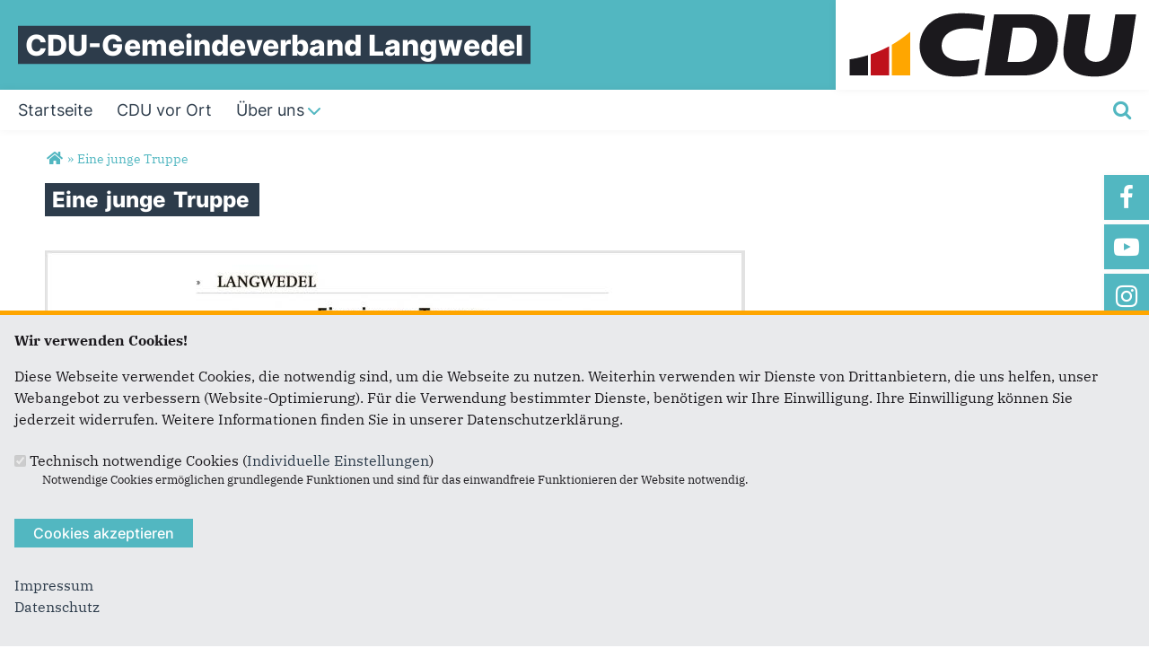

--- FILE ---
content_type: text/html; charset=utf-8
request_url: https://www.cdu-langwedel.de/artikel/eine-junge-truppe
body_size: 8009
content:
<!DOCTYPE html>
  <!--[if IEMobile 7]><html class="no-js ie iem7" lang="de" dir="ltr"><![endif]-->
  <!--[if lte IE 6]><html class="no-js ie lt-ie9 lt-ie8 lt-ie7" lang="de" dir="ltr"><![endif]-->
  <!--[if (IE 7)&(!IEMobile)]><html class="no-js ie lt-ie9 lt-ie8" lang="de" dir="ltr"><![endif]-->
  <!--[if IE 8]><html class="no-js ie lt-ie9" lang="de" dir="ltr"><![endif]-->
  <!--[if (gte IE 9)|(gt IEMobile 7)]><html class="no-js ie" lang="de" dir="ltr" prefix="og: http://ogp.me/ns# article: http://ogp.me/ns/article# book: http://ogp.me/ns/book# profile: http://ogp.me/ns/profile# video: http://ogp.me/ns/video# product: http://ogp.me/ns/product# content: http://purl.org/rss/1.0/modules/content/ dc: http://purl.org/dc/terms/ foaf: http://xmlns.com/foaf/0.1/ rdfs: http://www.w3.org/2000/01/rdf-schema# sioc: http://rdfs.org/sioc/ns# sioct: http://rdfs.org/sioc/types# skos: http://www.w3.org/2004/02/skos/core# xsd: http://www.w3.org/2001/XMLSchema#"><![endif]-->
  <!--[if !IE]><!--><html class="no-js" lang="de" dir="ltr" prefix="og: http://ogp.me/ns# article: http://ogp.me/ns/article# book: http://ogp.me/ns/book# profile: http://ogp.me/ns/profile# video: http://ogp.me/ns/video# product: http://ogp.me/ns/product# content: http://purl.org/rss/1.0/modules/content/ dc: http://purl.org/dc/terms/ foaf: http://xmlns.com/foaf/0.1/ rdfs: http://www.w3.org/2000/01/rdf-schema# sioc: http://rdfs.org/sioc/ns# sioct: http://rdfs.org/sioc/types# skos: http://www.w3.org/2004/02/skos/core# xsd: http://www.w3.org/2001/XMLSchema#"><!--<![endif]-->
<head>
  <!--[if IE]><![endif]-->
<meta charset="utf-8" />
<base href="https://www.cdu-langwedel.de/" />
<link rel="image_src" href="http://www.cdu-langwedel.de/sites/www.cdu-langwedel.de/files/artikelimages/whatsapp_image_2021-07-26_at_21.01.54.jpeg" />
<meta property="og:image" content="http://www.cdu-langwedel.de/sites/www.cdu-langwedel.de/files/artikelimages/whatsapp_image_2021-07-26_at_21.01.54.jpeg" />
<meta property="twitter:image:src" content="http://www.cdu-langwedel.de/sites/www.cdu-langwedel.de/files/artikelimages/whatsapp_image_2021-07-26_at_21.01.54.jpeg" />
<link rel="shortcut icon" href="https://www.cdu-langwedel.de/sites/all/themes/ubg/cdu_pages/cdu_muse_2023/favicon.ico" type="image/vnd.microsoft.icon" />
<link rel="profile" href="http://www.w3.org/1999/xhtml/vocab" />
<meta name="web_author" content="Union-Betriebs GmbH. https://www.ubg365.de/" />
<meta name="apple-mobile-web-app-title" content="" />
<meta name="referrer" content="strict-origin-when-cross-origin" />
<meta name="HandheldFriendly" content="true" />
<meta name="MobileOptimized" content="width" />
<meta http-equiv="cleartype" content="on" />
<link rel="apple-touch-icon-precomposed" href="https://www.cdu-langwedel.de/sites/all/themes/ubg/cdu_pages/cdu_muse_2023/apple-touch-icon-precomposed-114x114.png" sizes="114x114" />
<link rel="apple-touch-icon-precomposed" href="https://www.cdu-langwedel.de/sites/all/themes/ubg/cdu_pages/cdu_muse_2023/apple-touch-icon-precomposed-120x120.png" sizes="120x120" />
<link rel="apple-touch-icon-precomposed" href="https://www.cdu-langwedel.de/sites/all/themes/ubg/cdu_pages/cdu_muse_2023/apple-touch-icon-precomposed-144x144.png" sizes="144x144" />
<link rel="apple-touch-icon-precomposed" href="https://www.cdu-langwedel.de/sites/all/themes/ubg/cdu_pages/cdu_muse_2023/apple-touch-icon-precomposed-152x152.png" sizes="152x152" />
<link rel="apple-touch-icon-precomposed" href="https://www.cdu-langwedel.de/sites/all/themes/ubg/cdu_pages/cdu_muse_2023/apple-touch-icon-precomposed-180x180.png" sizes="180x180" />
<link rel="apple-touch-icon-precomposed" href="https://www.cdu-langwedel.de/sites/all/themes/ubg/cdu_pages/cdu_muse_2023/apple-touch-icon-precomposed-57x57.png" sizes="57x57" />
<link rel="apple-touch-icon-precomposed" href="https://www.cdu-langwedel.de/sites/all/themes/ubg/cdu_pages/cdu_muse_2023/apple-touch-icon-precomposed-60x60.png" sizes="60x60" />
<link rel="apple-touch-icon-precomposed" href="https://www.cdu-langwedel.de/sites/all/themes/ubg/cdu_pages/cdu_muse_2023/apple-touch-icon-precomposed-72x72.png" sizes="72x72" />
<link rel="apple-touch-icon-precomposed" href="https://www.cdu-langwedel.de/sites/all/themes/ubg/cdu_pages/cdu_muse_2023/apple-touch-icon-precomposed-76x76.png" sizes="76x76" />
<meta name="viewport" content="width=device-width, initial-scale=1.0, minimum-scale=1.0, maximum-scale=1.5" />
<meta name="generator" content="Drupal 7 (http://drupal.org)" />
<link rel="canonical" href="https://www.cdu-langwedel.de/artikel/eine-junge-truppe" />
<link rel="shortlink" href="https://www.cdu-langwedel.de/node/1788" />
<meta property="og:site_name" content="CDU-Gemeindeverband Langwedel" />
<meta property="og:type" content="article" />
<meta property="og:url" content="https://www.cdu-langwedel.de/artikel/eine-junge-truppe" />
<meta property="og:title" content="Eine junge Truppe" />
<meta property="og:updated_time" content="2021-12-05T19:19:29+01:00" />
<meta name="twitter:card" content="summary" />
<meta name="twitter:url" content="https://www.cdu-langwedel.de/artikel/eine-junge-truppe" />
<meta name="twitter:title" content="Eine junge Truppe" />
<meta property="article:published_time" content="2021-08-06T21:48:00+02:00" />
<meta property="article:modified_time" content="2021-12-05T19:19:29+01:00" />
<meta itemprop="name" content="Eine junge Truppe" />
  <title>Eine junge Truppe  | CDU-Gemeindeverband Langwedel</title>
  <style>
@import url("https://www.cdu-langwedel.de/sites/all/themes/omega/omega/css/modules/system/system.base.css?t9gulr");
@import url("https://www.cdu-langwedel.de/sites/all/themes/omega/omega/css/modules/system/system.menus.theme.css?t9gulr");
@import url("https://www.cdu-langwedel.de/sites/all/themes/omega/omega/css/modules/system/system.messages.theme.css?t9gulr");
@import url("https://www.cdu-langwedel.de/sites/all/themes/omega/omega/css/modules/system/system.theme.css?t9gulr");
@import url("https://www.cdu-langwedel.de/sites/all/modules/simplenews/simplenews.css?t9gulr");
@import url("https://www.cdu-langwedel.de/sites/all/modules/calendar/css/calendar_multiday.css?t9gulr");
@import url("https://www.cdu-langwedel.de/sites/all/modules/calendar_tooltips/calendar_tooltips.css?t9gulr");
@import url("https://www.cdu-langwedel.de/sites/all/modules/colorbox_node/colorbox_node.css?t9gulr");
@import url("https://www.cdu-langwedel.de/sites/all/modules/date/date_api/date.css?t9gulr");
@import url("https://www.cdu-langwedel.de/sites/all/modules/date/date_popup/themes/datepicker.1.7.css?t9gulr");
@import url("https://www.cdu-langwedel.de/sites/all/themes/omega/omega/css/modules/aggregator/aggregator.theme.css?t9gulr");
@import url("https://www.cdu-langwedel.de/sites/all/modules/date/date_repeat_field/date_repeat_field.css?t9gulr");
@import url("https://www.cdu-langwedel.de/sites/all/modules/field_hidden/field_hidden.css?t9gulr");
@import url("https://www.cdu-langwedel.de/modules/node/node.css?t9gulr");
@import url("https://www.cdu-langwedel.de/sites/all/themes/omega/omega/css/modules/comment/comment.theme.css?t9gulr");
@import url("https://www.cdu-langwedel.de/sites/all/modules/ubg/ubg_bean_masonry/assets/css/ubg_bean_masonry.css?t9gulr");
@import url("https://www.cdu-langwedel.de/sites/all/modules/ubg/ubg_bean_slideshow/css/ubg_bean_slideshow.css?t9gulr");
@import url("https://www.cdu-langwedel.de/sites/all/modules/ubg/ubg_cdu_circle/assets/css/ubg_cdu_circle.css?t9gulr");
@import url("https://www.cdu-langwedel.de/sites/all/themes/omega/omega/css/modules/field/field.theme.css?t9gulr");
@import url("https://www.cdu-langwedel.de/sites/all/modules/ubg/ubg_form_elements/ubg_form_elements.css?t9gulr");
@import url("https://www.cdu-langwedel.de/sites/all/modules/ubg/ubg_metatag/css/ubg_metatag.css?t9gulr");
@import url("https://www.cdu-langwedel.de/sites/all/modules/ubg/ubg_one_click_share/css/ubg_one_click_share.css?t9gulr");
@import url("https://www.cdu-langwedel.de/sites/all/themes/omega/omega/css/modules/search/search.theme.css?t9gulr");
@import url("https://www.cdu-langwedel.de/sites/all/modules/ubg/ubg_reminder/css/ubg_reminder.css?t9gulr");
@import url("https://www.cdu-langwedel.de/sites/all/modules/ubg/ubg_share/css/ubg_share.css?t9gulr");
@import url("https://www.cdu-langwedel.de/sites/all/modules/ubg/ubg_bean_slideshow/modules/ubg_slideshow_link/css/ubg_slideshow_link.css?t9gulr");
@import url("https://www.cdu-langwedel.de/sites/all/modules/ubg/ubg_social_sharing/assets/css/ubg_social_sharing.css?t9gulr");
@import url("https://www.cdu-langwedel.de/sites/all/modules/webform_confirm_email/webform_confirm_email.css?t9gulr");
@import url("https://www.cdu-langwedel.de/sites/all/modules/views/css/views.css?t9gulr");
@import url("https://www.cdu-langwedel.de/sites/all/themes/omega/omega/css/modules/user/user.base.css?t9gulr");
@import url("https://www.cdu-langwedel.de/sites/all/themes/omega/omega/css/modules/user/user.theme.css?t9gulr");
</style>
<style>
@import url("https://www.cdu-langwedel.de/sites/all/modules/colorbox/styles/default/colorbox_style.css?t9gulr");
@import url("https://www.cdu-langwedel.de/sites/all/modules/ctools/css/ctools.css?t9gulr");
@import url("https://www.cdu-langwedel.de/sites/all/modules/panels/css/panels.css?t9gulr");
@import url("https://www.cdu-langwedel.de/sites/all/modules/forward/forward.css?t9gulr");
@import url("https://www.cdu-langwedel.de/sites/all/libraries/fontello/css/fontello.css?t9gulr");
@import url("https://www.cdu-langwedel.de/sites/all/modules/ubg/ubg_cookies/theme/ubg_cookies_banner.css?t9gulr");
</style>
<style>
@import url("https://www.cdu-langwedel.de/sites/all/themes/ubg/ubg_omega/css/ubg-omega.normalize.css?t9gulr");
@import url("https://www.cdu-langwedel.de/sites/all/themes/ubg/ubg_omega/css/ubg-omega.hacks.css?t9gulr");
@import url("https://www.cdu-langwedel.de/sites/all/themes/ubg/ubg_omega/css/ubg-omega.styles.css?t9gulr");
@import url("https://www.cdu-langwedel.de/sites/all/themes/ubg/ubg_omega/css/glyphicons-regular.css?t9gulr");
@import url("https://www.cdu-langwedel.de/sites/all/themes/ubg/ubg_omega/css/glyphicons-halflings.css?t9gulr");
@import url("https://www.cdu-langwedel.de/sites/all/themes/ubg/ubg_omega/css/glyphicons-filetypes.css?t9gulr");
@import url("https://www.cdu-langwedel.de/sites/all/themes/ubg/ubg_omega/css/glyphicons-social.css?t9gulr");
@import url("https://www.cdu-langwedel.de/sites/all/themes/ubg/ubg_omega/css/genericons.css?t9gulr");
@import url("https://www.cdu-langwedel.de/sites/all/themes/ubg/ubg_omega/css/font-awesome.css?t9gulr");
@import url("https://www.cdu-langwedel.de/sites/all/themes/ubg/ubg_omega/css/fontawesome-5.15.2.css?t9gulr");
@import url("https://www.cdu-langwedel.de/sites/all/themes/ubg/ubg_omega/css/fontawesome-6.4.2.css?t9gulr");
@import url("https://www.cdu-langwedel.de/sites/all/themes/ubg/ubg_omega/css/material-icons.css?t9gulr");
@import url("https://www.cdu-langwedel.de/sites/all/themes/ubg/ubg_omega/css/material-symbols.css?t9gulr");
@import url("https://www.cdu-langwedel.de/sites/all/themes/ubg/cdu_pages/cdu_muse/css/cdu-muse.normalize.css?t9gulr");
@import url("https://www.cdu-langwedel.de/sites/all/themes/ubg/cdu_pages/cdu_muse/css/cdu-muse.hacks.css?t9gulr");
@import url("https://www.cdu-langwedel.de/sites/all/themes/ubg/cdu_pages/cdu_muse/css/cdu-muse.styles.css?t9gulr");
@import url("https://www.cdu-langwedel.de/sites/all/themes/ubg/cdu_pages/cdu_muse_2023/css/cdu-muse-2023.normalize.css?t9gulr");
@import url("https://www.cdu-langwedel.de/sites/all/themes/ubg/cdu_pages/cdu_muse_2023/css/cdu-muse-2023.hacks.css?t9gulr");
@import url("https://www.cdu-langwedel.de/sites/all/themes/ubg/cdu_pages/cdu_muse_2023/css/cdu-muse-2023.styles.css?t9gulr");
</style>
<style media="print">
@import url("https://www.cdu-langwedel.de/sites/all/themes/ubg/ubg_omega/css/ubg-omega.print.css?t9gulr");
@import url("https://www.cdu-langwedel.de/sites/all/themes/ubg/cdu_pages/cdu_muse/css/cdu-muse.print.css?t9gulr");
@import url("https://www.cdu-langwedel.de/sites/all/themes/ubg/cdu_pages/cdu_muse_2023/css/cdu-muse-2023.print.css?t9gulr");
</style>

<!--[if lte IE 8]>
<style>
@import url("https://www.cdu-langwedel.de/sites/all/themes/ubg/ubg_omega/css/ubg-omega.no-query.css?t9gulr");
@import url("https://www.cdu-langwedel.de/sites/all/themes/ubg/cdu_pages/cdu_muse/css/cdu-muse.no-query.css?t9gulr");
</style>
<![endif]-->
<style>
@import url("https://www.cdu-langwedel.de/sites/all/themes/ubg/cdu_pages/cdu_muse_2023/css/layouts/cdu-muse-2023/cdu-muse-2023.layout.css?t9gulr");
@import url("https://www.cdu-langwedel.de/sites/all/themes/ubg/ubg_omega/css/ubg-omega.navigation.css?t9gulr");
@import url("https://www.cdu-langwedel.de/sites/all/themes/ubg/cdu_pages/cdu_muse_2023/css/?t9gulr");
</style>
</head>
<body class="html not-front not-logged-in page-node page-node- page-node-1788 node-type-article section-artikel no-region-header role-anonymous-user">
  <div id="background-wrap"></div>
  <a href="#skip-to-content" class="skip-link element-invisible element-focusable">Direkt zum Inhalt</a>
    <div  class="has-site-name has-socialmedia-navigation l-page has-no-sidebars">
  <a id="page-top" class="skip-anchor"></a>
  <header class="l-header" role="banner" id="page-header">
    <div class="l-branding-outer">
      <div class="l-branding ">
		
		          
           
          <div class="site-name-box ">        
                        <div class="site-name-wrapper">
              <h1 class="site-name"><a href="/" title="Startseite">CDU-Gemeindeverband Langwedel</a></h1>
            </div>
            
            		  </div>
           
		  

        	

				  <div class="l-logo">
			<div id="logo">
			<a href="/" title="Startseite" rel="home" class="site-logo"><img src="https://www.cdu-langwedel.de/sites/all/themes/ubg/cdu_pages/cdu_muse_2023/logo.png" alt="Logo" /></a>
						</div>
		  </div> 
				</div>
	</div>
    
    <div class="l-navigation-outer">
      <div class="l-navigation">
        
        <!-- .btn-navbar is used as the toggle for collapsed navbar content -->
        <button type="button" class="navbar-toggle pull-right">
          <span class="icon-bar"></span>
          <span class="icon-bar"></span>
          <span class="icon-bar"></span>
          <span class="icon-bar"></span>
          <span class="icon-bar"></span>
          <span class="icon-bar"></span>
          <span class="sr-only">Toggle navigation</span>
        </button>
		
                <div class="search-wrapper">
                      <button type="button" class="search-toggle search-toggle-fa">
              <span class="fa fa-search fa-fw"><span class="link-title"></span></span>
            </button>
                      <div class="l-region l-region--search">
    <div id="block-search-form" role="search" class="block block--search block--search-form odd">
        <div class="block__content">
    <form class="search-block-form search-block-form" action="/artikel/eine-junge-truppe" method="post" id="search-block-form" accept-charset="UTF-8"><div><div class="container-inline">
      <h2 class="element-invisible">Suchformular</h2>
    <span class="fa fa6 fas fa6-xmark close-search"><span class="link-title">Suche schließen</span></span><div class="form-item form-type-textfield form-item-search-block-form">
  <label class="element-invisible" for="edit-search-block-form--2">Suche </label>
 <input title="Geben Sie die Begriffe ein, nach denen Sie suchen." placeholder="Suchen..." type="text" id="edit-search-block-form--2" name="search_block_form" value="" size="15" maxlength="128" class="form-text" />
</div>
<div class="form-actions form-wrapper" id="edit-actions"><span class="fa fa-search fa-fw"><span class="link-title">Suchen</span></span><input type="submit" id="edit-submit" name="op" value="Suche" class="form-submit" /></div><input type="hidden" name="form_build_id" value="form-HN35yTKb4bILRB26SetjpHFBjYf5pGGjJZ-TDGhyGcQ" />
<input type="hidden" name="form_id" value="search_block_form" />
</div>
</div></form>  </div>
</div>
  </div>
        </div>
        
        <a id="skip-to-mainnavi" class="skip-anchor"></a>
        <a href="artikel/eine-junge-truppe#skip-to-content" class="skip-link">zum Hauptinhalt</a>
        <a href="artikel/eine-junge-truppe#skip-to-footer" class="skip-link">zur Seitenübersicht im Seiten-Footer</a>
        
        <div class="navbar-collapse collapse">
          <div class="navbar-collapse-inner">
                                                                      <div class="l-region l-region--navigation">
    <nav id="block-system-main-menu" role="navigation" class="block block--system block--menu block--system-main-menu odd">
      
  <ul class="main-menu menu 2"><li class="first leaf menu-3182"><a href="/startseite" title="Startseite"><span class="menu-item-title">Startseite</span></a></li>
<li class="leaf menu-9756"><a href="/-cdu-vor-ort" title="CDU vor Ort"><span class="menu-item-title">CDU vor Ort</span></a></li>
<li class="last expanded menu-2342"><a href="/ueber-uns" title="Über uns"><span class="menu-item-title">Über uns</span><span class="toggle-icon fa fa6 fa6-chevron-down fa6-solid"></span></a><ul class="main-menu menu 2"><li class="last mobileonly menu-2342"><a href="/ueber-uns" title="Über uns"><span class="menu-item-title">Über uns</span></a></li>
<li class="first leaf menu-3326"><a href="/vorstand" title="Vorstand">Vorstand</a></li>
<li class="leaf menu-2313"><a href="/ratsfraktion" title="Ratsfraktion">Ratsfraktion</a></li>
<li class="leaf menu-9623"><a href="/ortsraete" title="Ortsräte">Ortsräte</a></li>
<li class="last leaf menu-10064"><a href="/-fuer-uns-im-kreistag">Für uns im Kreistag </a></li>
</ul></li>
</ul></nav>
  </div>
	
          </div>
          
                    <div class="socialmedia-navigation-wrapper mobileonly">
            <ul id="socialmedia-navigation" class="socialmedia-navigation socialmedia-navigation-type-icon"><li class="item-facebook first item item-1"><a href="https://facebook.com/193319847348143" target="_blank" title="https://facebook.com/193319847348143" class="socialmedia-navigation-item socialmedia-navigation-item-facebook socialmedia-navigation-item-icon"><span class="fa fa-facebook socialmedia-icon fa-fw"><span class="link-title">Facebook</span></span></a></li>
<li class="item-youtube  item item-2"><a href="https://youtube.com/channel/UCdmydNWVlZBpiZDnfkgKdrA" target="_blank" title="https://youtube.com/channel/UCdmydNWVlZBpiZDnfkgKdrA" class="socialmedia-navigation-item socialmedia-navigation-item-youtube socialmedia-navigation-item-icon"><span class="fa fa-youtube-play socialmedia-icon fa-fw"><span class="link-title">YouTube</span></span></a></li>
<li class="item-instagram last item item-3"><a href="https://instagram.com/cdulangwedel?utm_medium=copy_link" target="_blank" title="https://instagram.com/cdulangwedel?utm_medium=copy_link" class="socialmedia-navigation-item socialmedia-navigation-item-instagram socialmedia-navigation-item-icon"><span class="fa fa-instagram socialmedia-icon fa-fw"><span class="link-title">Instagram</span></span></a></li>
</ul>          </div>
                  </div>
      </div>
    </div>
    <div id="header-border"></div>
  </header>
  
    <div class="l-social-wrapper">
    <div class="l-social rs_skip">
      <div class="socialmedia-navigation-wrapper pconly"><ul id="socialmedia-navigation" class="socialmedia-navigation socialmedia-navigation-type-icon"><li class="item-facebook first item item-1"><a href="https://facebook.com/193319847348143" target="_blank" title="https://facebook.com/193319847348143" class="socialmedia-navigation-item socialmedia-navigation-item-facebook socialmedia-navigation-item-icon"><span class="fa fa-facebook socialmedia-icon fa-fw"><span class="link-title">Facebook</span></span></a></li>
<li class="item-youtube  item item-2"><a href="https://youtube.com/channel/UCdmydNWVlZBpiZDnfkgKdrA" target="_blank" title="https://youtube.com/channel/UCdmydNWVlZBpiZDnfkgKdrA" class="socialmedia-navigation-item socialmedia-navigation-item-youtube socialmedia-navigation-item-icon"><span class="fa fa-youtube-play socialmedia-icon fa-fw"><span class="link-title">YouTube</span></span></a></li>
<li class="item-instagram last item item-3"><a href="https://instagram.com/cdulangwedel?utm_medium=copy_link" target="_blank" title="https://instagram.com/cdulangwedel?utm_medium=copy_link" class="socialmedia-navigation-item socialmedia-navigation-item-instagram socialmedia-navigation-item-icon"><span class="fa fa-instagram socialmedia-icon fa-fw"><span class="link-title">Instagram</span></span></a></li>
</ul></div>
      
          </div>
  </div>
            
  
  <div class="l-main">
        <div class="l-breadcrumb"><h2 class="element-invisible">Sie sind hier</h2><ol class="breadcrumb" vocab="http://schema.org/" typeof="BreadcrumbList"><li class="inline odd first" property="itemListElement" typeof="ListItem"><a href="https://www.cdu-langwedel.de/" property="item" typeof="WebPage" title="CDU-Gemeindeverband Langwedel"><span property="name"><span class="fa fas fa5-home fa-fw"><span class="link-title">Startseite</span></span></span></a> <span class="delimiter">»</span> <meta property="position" content="1"></li> <li class="inline even last" property="itemListElement" typeof="ListItem"><a href="https://www.cdu-langwedel.de/artikel/eine-junge-truppe" property="item" typeof="WebPage"><span property="name">Eine junge Truppe</span></a> <span class="delimiter">»</span> <meta property="position" content="2"></li></ol></div>
        
        
    <div class="l-content" role="main">
            
      <a id="skip-to-content" class="skip-anchor"></a>
      <a href="artikel/eine-junge-truppe#skip-to-mainnavi" class="skip-link">zur Hauptnavigation</a>  
      <a href="artikel/eine-junge-truppe#skip-to-footer" class="skip-link">zur Seitenübersicht im Seiten-Footer</a>
        
                              <h1 class="page-title"><span class="headline-content"><span class="t">Eine </span><span class="t">junge </span><span class="t">Truppe </span></span></h1>
                      
                
              
            	  
      <div id="main-content"><article id="node-1788"  about="/artikel/eine-junge-truppe" typeof="sioc:Item foaf:Document" role="article" class="node node--article node--full node--article--full">
      <header>
                  <span property="dc:title" content="Eine junge Truppe " class="rdf-meta element-hidden"></span><span property="sioc:num_replies" content="0" datatype="xsd:integer" class="rdf-meta element-hidden"></span>    </header>
  
  
  
  <div  class="node__content node-content-full content-full">
      
    
    <!--h2 class="title"--><!--/h2-->    
        <div class="media-gallery media-gallery-1788 rs_skip"> 
    	<div id="slider-1788" > 
        <div class="field field-name-field-media field-type-file field-label-hidden field--name-field-media field--type-file field--label-hidden"><div class="field__items field-items "><div class="field__item field-item even field-item-1">    <div id="file-1510" class="file file-image file-image-jpeg file-1510 image-effect image-effect-zoom" class="file file-image file-image-jpeg file-1510 image-effect image-effect-zoom">
        
        <div class="content">
            <div class="content-wrapper">
        <img typeof="foaf:Image" class="image-landscape" src="https://www.cdu-langwedel.de/sites/www.cdu-langwedel.de/files/ubg_media/bg/cache/large/artikelimages/whatsapp_image_2021-07-26_at_21.01.54.jpeg" width="780" height="439" alt="" />      </div>

      		    <div class="copyright copyright-empty"></div>
          </div>

      </div>

<div class="caption-item">Verdener Aller Zeitung vom 27.07.2021</div></div></div></div>    	</div>
		
          </div>
      
    
        
    
        
         
	
	    
        
        
        
        <div class="rs_skip meta-links">
      <div id="social-sharing-top" class="social-sharing">
        <div class="field field-name-field-share field-type-list-boolean field-label-hidden field--name-field-share field--type-list-boolean field--label-hidden"><div class="field__items field-items "><div class="field__item field-item even field-item-1"><div class="ubg_one_click-outer ubg_one_click-outer-horizontal clearfix"><h2 class="one-click-share-title">Empfehlen Sie uns!</h2><ul class="ubg_one_click ubg-one-click-icons"><li class="ubg_one_click-button facebook icon"><a href="https://www.facebook.com/sharer/sharer.php?u=https%3A%2F%2Fwww.cdu-langwedel.de%2Fartikel%2Feine-junge-truppe" rel="popup" target="_blank" title="Bei Facebook teilen"><span class="icon fa fa6 fa6-facebook-f fab fa-fw"><span class="link-title">Bei Facebook teilen</span></span></a></li>
<li class="ubg_one_click-button twitter icon"><a href="https://twitter.com/intent/tweet?text=Eine+junge+Truppe++%7C+CDU-Gemeindeverband+Langwedel&amp;url=https%3A%2F%2Fwww.cdu-langwedel.de%2Fartikel%2Feine-junge-truppe" rel="popup" target="_blank" title="Bei Twitter (X) teilen"><span class="icon fa fa6 fa6-x-twitter fab fa-fw"><span class="link-title">Bei Twitter (X) teilen</span></span></a></li>
<li class="ubg_one_click-button whatsapp icon"><a href="whatsapp://send?text=Eine+junge+Truppe++%7C+CDU-Gemeindeverband+Langwedel%20https%3A%2F%2Fwww.cdu-langwedel.de%2Fartikel%2Feine-junge-truppe" target="_blank" title="Bei Whatsapp teilen"><span class="icon fa fa6 fa6-whatsapp fab fa-fw"><span class="link-title">Bei Whatsapp teilen</span></span></a></li>
<li class="ubg_one_click-button printpage-button icon"><a href="javascript:void()" onclick="javascript:window.print()" title="Diese Seite drucken"><span class="icon fa fa6 fa6-print fas fa-fw"><span class="link-title">Diese Seite drucken</span></span></a></li>
<li class="ubg_one_click-button forward-button icon"><a href="/forward?path=artikel/eine-junge-truppe&amp;overlay=cboxnode&amp;width=600&amp;height=600" title="Diese Seite einem Freund schicken" class="forward-page colorbox-node"><span class="icon fa fa6 fa6-envelope fas fa-fw"><span class="link-title">Diese Seite einem Freund schicken</span></span></a></li>
</ul></div></div></div></div>      </div>
    </div>
    	
	  
  </div>

      </article>


</div>
        
          </div>

        
        
        
  </div>
  
  
  <footer class="l-footer l-footer-light" role="contentinfo">
	<div class="footer-wrapper">
	  <a id="skip-to-footer" class="skip-anchor"></a>
	  <a href="artikel/eine-junge-truppe#skip-to-mainnavi" class="skip-link">zur Hauptnavigation</a>  
	  <a href="artikel/eine-junge-truppe#skip-to-content" class="skip-link">zum Hauptinhalt</a>
	  <h1 class="element-invisible">Fußbereich</h1>
	    <div class="l-region l-region--footer blocks-count-1">
    <div id="block-bean-footer-block" class="block block--bean block--bean-footer-block odd last block-1 block--footer-block">
        <div class="block__content">
    <div class="entity entity-bean bean-footer-block footer-block-3 clearfix" about="/block/footer-block" class="entity entity-bean bean-footer-block footer-block-3">
  		  
	<div class="content bean-content" >
    <div class="field field-name-field-footercontentblock field-type-field-collection field-label-hidden field--name-field-footercontentblock field--type-field-collection field--label-hidden"><div class="field__items field-items "><div class="field__item field-item field-footercontentblock-item even field-item-1 field-item-first"><div class="entity entity-field-collection-item field-collection-item-field-footercontentblock clearfix" about="/field-collection/field-footercontentblock/1" class="entity entity-field-collection-item field-collection-item-field-footercontentblock">
  <div class="content">
    <h2 class="block__title block-title field-blocktitle field-blocktitle-anschrift">Anschrift</h2><div vocab="http://schema.org/" typeof="Organization" class="field field-name-field-footer-contactdata field-type-field-hidden-text field-label-hidden field--name-field-footer-contactdata field--type-field-hidden-text field--label-hidden"><div class="contact-data-field contact-data-mail"><span property="name" class="contact-data-field contact-data-name">CDU Gemeindeverband Langwedel</span></div><div property="address" typeof="PostalAddress" class="contact-data-postal-address"><span property="streetAddress" class="contact-data-field contact-data-street">Nahblöcken 16</span><br /><span property="postalCode" class="contact-data-field contact-data-zip">27299</span> <span property="addressLocality" class="contact-data-field contact-data-city">Langwedel</span><br /></div><div class="contact-data-field contact-data-phone">Telefon: <span property="telephone">04232 – 9356381</span></div><div class="contact-data-field contact-data-mail">E-Mail: <span property="email"><span class="spamspan"><span class="u">lars</span> [at] <span class="d">lorenzen-druckt.de</span></span></span></div></div>  </div>
</div>
</div><div class="field__item field-item field-footercontentblock-item odd field-item-2 field-item-second"><div class="entity entity-field-collection-item field-collection-item-field-footercontentblock clearfix" about="/field-collection/field-footercontentblock/2" class="entity entity-field-collection-item field-collection-item-field-footercontentblock">
  <div class="content">
    <h2 class="block__title block-title field-blocktitle field-blocktitle-im-web">Im Web</h2><div class="field field-name-field-footer-links field-type-link-field field-label-hidden field--name-field-footer-links field--type-link-field field--label-hidden"><div class="field__items field-items "><div class="field__item field-item even field-item-1"><a href="https://www.cdu.de" target="_blank" rel="nofollow">CDU Deutschlands</a></div><div class="field__item field-item odd field-item-2"><a href="https://cdu-niedersachsen.de/" target="_blank" rel="nofollow">CDU in Niedersachsen</a></div><div class="field__item field-item even field-item-3"><a href="https://cdu-verden.de/" target="_blank" rel="nofollow">CDU Verden</a></div></div></div>  </div>
</div>
</div><div class="field__item field-item field-footercontentblock-item even field-item-3 field-item-third"><div class="entity entity-field-collection-item field-collection-item-field-footercontentblock clearfix" about="/field-collection/field-footercontentblock/3" class="entity entity-field-collection-item field-collection-item-field-footercontentblock">
  <div class="content">
    <h2 class="block__title block-title field-blocktitle field-blocktitle-links">Links</h2><div class="field field-name-field-footer-links field-type-link-field field-label-hidden field--name-field-footer-links field--type-link-field field--label-hidden"><div class="field__items field-items "><div class="field__item field-item even field-item-1"><a href="https://www.cdu-langwedel.de/impressum">Impressum</a></div><div class="field__item field-item odd field-item-2"><a href="https://www.cdu-langwedel.de/kontakt">Kontakt</a></div><div class="field__item field-item even field-item-3"><a href="https://www.cdu-langwedel.de/sitemap">Sitemap</a></div><div class="field__item field-item odd field-item-4"><a href="https://www.cdu-langwedel.de/datenschutz">Datenschutz</a></div></div></div>  </div>
</div>
</div></div></div>	</div>
</div>
  </div>
</div>
  </div>
    </div>
		<div class="l-copyright-wrapper">
	  <div class="l-copyright">
				<div class="copyright-info">&copy;2026 CDU-Gemeindeverband Langwedel</div>	  </div>
	</div>
        
  </footer>
</div>
  <script type="text/javascript" src="https://www.cdu-langwedel.de/misc/jquery.js?v=1.4.4"></script>
<script type="text/javascript" src="https://www.cdu-langwedel.de/misc/jquery-extend-3.4.0.js?v=1.4.4"></script>
<script type="text/javascript" src="https://www.cdu-langwedel.de/misc/jquery-html-prefilter-3.5.0-backport.js?v=1.4.4"></script>
<script type="text/javascript" src="https://www.cdu-langwedel.de/misc/jquery.once.js?v=1.2"></script>
<script type="text/javascript" src="https://www.cdu-langwedel.de/misc/drupal.js?t9gulr"></script>
<script type="text/javascript" src="https://www.cdu-langwedel.de/sites/all/themes/omega/omega/js/no-js.js?t9gulr"></script>
<script type="text/javascript" src="https://www.cdu-langwedel.de/sites/all/modules/beautytips/js/jquery.bt.min.js?v=0.9.5-rc1"></script>
<script type="text/javascript" src="https://www.cdu-langwedel.de/sites/all/modules/beautytips/js/beautytips.min.js?v=7.x-2.x"></script>
<script type="text/javascript" src="https://www.cdu-langwedel.de/misc/form-single-submit.js?v=7.105"></script>
<script type="text/javascript" src="https://www.cdu-langwedel.de/misc/ajax.js?v=7.105"></script>
<script type="text/javascript" src="https://www.cdu-langwedel.de/sites/all/modules/admin_menu/admin_devel/admin_devel.js?t9gulr"></script>
<script type="text/javascript" src="https://www.cdu-langwedel.de/sites/all/modules/spamspan/spamspan.js?t9gulr"></script>

<!--[if (gte IE 6)&(lte IE 8)]>
<script type="text/javascript" src="https://www.cdu-langwedel.de/sites/all/themes/ubg/cdu_pages/cdu_muse_2023/libraries/html5shiv/html5shiv.min.js?t9gulr"></script>
<![endif]-->

<!--[if (gte IE 6)&(lte IE 8)]>
<script type="text/javascript" src="https://www.cdu-langwedel.de/sites/all/themes/ubg/cdu_pages/cdu_muse_2023/libraries/html5shiv/html5shiv-printshiv.min.js?t9gulr"></script>
<![endif]-->
<script type="text/javascript" src="https://www.cdu-langwedel.de/sites/www.cdu-langwedel.de/files/languages/de_JyN6R2sP79ewuz7YkemFL7fsxrVn_nBXltX6LhQoBUE.js?t9gulr"></script>
<script type="text/javascript" src="https://www.cdu-langwedel.de/sites/all/modules/colorbox/js/colorbox.js?t9gulr"></script>
<script type="text/javascript" src="https://www.cdu-langwedel.de/sites/all/modules/colorbox/styles/default/colorbox_style.js?t9gulr"></script>
<script type="text/javascript" src="https://www.cdu-langwedel.de/sites/all/modules/colorbox/js/colorbox_load.js?t9gulr"></script>
<script type="text/javascript" src="https://www.cdu-langwedel.de/sites/all/modules/ubg/ubg_one_click_share/js/ubg-one-click-share.js?t9gulr"></script>
<script type="text/javascript" src="https://www.cdu-langwedel.de/sites/all/modules/ubg/ubg_cookies/js/ubg_cookies_banner.js?t9gulr"></script>
<script type="text/javascript" src="https://www.cdu-langwedel.de/misc/progress.js?v=7.105"></script>
<script type="text/javascript" src="https://www.cdu-langwedel.de/sites/all/themes/ubg/ubg_omega/js/jquery.dotdotdot-1.5.6-packed.js?t9gulr"></script>
<script type="text/javascript" src="https://www.cdu-langwedel.de/sites/all/themes/ubg/ubg_omega/js/ubg-omega-nonie8.js?t9gulr"></script>
<script type="text/javascript" src="https://www.cdu-langwedel.de/sites/all/modules/colorbox_node/colorbox_node.js?t9gulr"></script>
<script type="text/javascript" src="https://www.cdu-langwedel.de/sites/all/themes/ubg/ubg_omega/js/ubg-omega.functions.js?t9gulr"></script>
<script type="text/javascript" src="https://www.cdu-langwedel.de/sites/all/themes/ubg/ubg_omega/js/ubg-omega.onepage.functions.js?t9gulr"></script>
<script type="text/javascript" src="https://www.cdu-langwedel.de/sites/all/themes/ubg/ubg_omega/js/ubg-omega.behaviors.js?t9gulr"></script>
<script type="text/javascript" src="https://www.cdu-langwedel.de/sites/all/themes/ubg/ubg_omega/js/ubg-omega-youtube.functions.js?t9gulr"></script>
<script type="text/javascript" src="https://www.cdu-langwedel.de/sites/all/themes/ubg/cdu_pages/cdu_muse/js/cdu-muse.functions.js?t9gulr"></script>
<script type="text/javascript" src="https://www.cdu-langwedel.de/sites/all/themes/ubg/cdu_pages/cdu_muse/js/cdu-muse.behaviors.js?t9gulr"></script>
<script type="text/javascript" src="https://www.cdu-langwedel.de/sites/all/themes/ubg/cdu_pages/cdu_muse_2023/js/cdu-muse-2023.behaviors.js?t9gulr"></script>
<script type="text/javascript" src="https://www.cdu-langwedel.de/sites/all/themes/ubg/ubg_omega/js/matchMedia.js?t9gulr"></script>
<script type="text/javascript" src="https://www.cdu-langwedel.de/sites/all/themes/ubg/ubg_omega/js/matchMedia.addListener.js?t9gulr"></script>
<script type="text/javascript" src="https://www.cdu-langwedel.de/sites/all/themes/omega/omega/js/omega.mediaqueries.min.js?t9gulr"></script>
<script type="text/javascript" src="https://www.cdu-langwedel.de/sites/all/themes/ubg/ubg_omega/js/ubg-omega.mobile-navi.js?t9gulr"></script>
<script type="text/javascript">
<!--//--><![CDATA[//><!--
jQuery.extend(Drupal.settings, {"basePath":"\/","pathPrefix":"","setHasJsCookie":0,"ubgOmega":{"scrollspyOffset":null},"ajaxPageState":{"theme":"cdu_muse_2023","theme_token":"jJK4CB67ayAyIQ2H15xLYIiMfCX1v9e1I6_jzpXTFTo","css":{"sites\/all\/themes\/omega\/omega\/css\/modules\/system\/system.base.css":1,"sites\/all\/themes\/omega\/omega\/css\/modules\/system\/system.menus.theme.css":1,"sites\/all\/themes\/omega\/omega\/css\/modules\/system\/system.messages.theme.css":1,"sites\/all\/themes\/omega\/omega\/css\/modules\/system\/system.theme.css":1,"sites\/all\/modules\/simplenews\/simplenews.css":1,"sites\/all\/modules\/calendar\/css\/calendar_multiday.css":1,"sites\/all\/modules\/calendar_tooltips\/calendar_tooltips.css":1,"sites\/all\/modules\/colorbox_node\/colorbox_node.css":1,"sites\/all\/modules\/date\/date_api\/date.css":1,"sites\/all\/modules\/date\/date_popup\/themes\/datepicker.1.7.css":1,"sites\/all\/themes\/omega\/omega\/css\/modules\/aggregator\/aggregator.theme.css":1,"sites\/all\/modules\/date\/date_repeat_field\/date_repeat_field.css":1,"sites\/all\/modules\/field_hidden\/field_hidden.css":1,"modules\/node\/node.css":1,"sites\/all\/themes\/omega\/omega\/css\/modules\/comment\/comment.theme.css":1,"sites\/all\/modules\/ubg\/ubg_bean_masonry\/assets\/css\/ubg_bean_masonry.css":1,"sites\/all\/modules\/ubg\/ubg_bean_slideshow\/css\/ubg_bean_slideshow.css":1,"sites\/all\/modules\/ubg\/ubg_cdu_circle\/assets\/css\/ubg_cdu_circle.css":1,"sites\/all\/themes\/omega\/omega\/css\/modules\/field\/field.theme.css":1,"sites\/all\/modules\/ubg\/ubg_form_elements\/ubg_form_elements.css":1,"sites\/all\/modules\/ubg\/ubg_metatag\/css\/ubg_metatag.css":1,"sites\/all\/modules\/ubg\/ubg_one_click_share\/css\/ubg_one_click_share.css":1,"sites\/all\/themes\/omega\/omega\/css\/modules\/search\/search.theme.css":1,"sites\/all\/modules\/ubg\/ubg_reminder\/css\/ubg_reminder.css":1,"sites\/all\/modules\/ubg\/ubg_share\/css\/ubg_share.css":1,"sites\/all\/modules\/ubg\/ubg_bean_slideshow\/modules\/ubg_slideshow_link\/css\/ubg_slideshow_link.css":1,"sites\/all\/modules\/ubg\/ubg_social_sharing\/assets\/css\/ubg_social_sharing.css":1,"sites\/all\/modules\/webform_confirm_email\/webform_confirm_email.css":1,"sites\/all\/modules\/views\/css\/views.css":1,"sites\/all\/themes\/omega\/omega\/css\/modules\/user\/user.base.css":1,"sites\/all\/themes\/omega\/omega\/css\/modules\/user\/user.theme.css":1,"sites\/all\/modules\/colorbox\/styles\/default\/colorbox_style.css":1,"sites\/all\/modules\/ctools\/css\/ctools.css":1,"sites\/all\/modules\/panels\/css\/panels.css":1,"sites\/all\/modules\/forward\/forward.css":1,"sites\/all\/libraries\/fontello\/css\/fontello.css":1,"sites\/all\/modules\/ubg\/ubg_cookies\/theme\/ubg_cookies_banner.css":1,"sites\/all\/themes\/ubg\/ubg_omega\/css\/ubg-omega.normalize.css":1,"sites\/all\/themes\/ubg\/ubg_omega\/css\/ubg-omega.hacks.css":1,"sites\/all\/themes\/ubg\/ubg_omega\/css\/ubg-omega.styles.css":1,"sites\/all\/themes\/ubg\/ubg_omega\/css\/glyphicons-regular.css":1,"sites\/all\/themes\/ubg\/ubg_omega\/css\/glyphicons-halflings.css":1,"sites\/all\/themes\/ubg\/ubg_omega\/css\/glyphicons-filetypes.css":1,"sites\/all\/themes\/ubg\/ubg_omega\/css\/glyphicons-social.css":1,"sites\/all\/themes\/ubg\/ubg_omega\/css\/genericons.css":1,"sites\/all\/themes\/ubg\/ubg_omega\/css\/font-awesome.css":1,"sites\/all\/themes\/ubg\/ubg_omega\/css\/fontawesome-5.15.2.css":1,"sites\/all\/themes\/ubg\/ubg_omega\/css\/fontawesome-6.4.2.css":1,"sites\/all\/themes\/ubg\/ubg_omega\/css\/material-icons.css":1,"sites\/all\/themes\/ubg\/ubg_omega\/css\/material-symbols.css":1,"sites\/all\/themes\/ubg\/cdu_pages\/cdu_muse\/css\/cdu-muse.normalize.css":1,"sites\/all\/themes\/ubg\/cdu_pages\/cdu_muse\/css\/cdu-muse.hacks.css":1,"sites\/all\/themes\/ubg\/cdu_pages\/cdu_muse\/css\/cdu-muse.styles.css":1,"sites\/all\/themes\/ubg\/cdu_pages\/cdu_muse_2023\/css\/cdu-muse-2023.normalize.css":1,"sites\/all\/themes\/ubg\/cdu_pages\/cdu_muse_2023\/css\/cdu-muse-2023.hacks.css":1,"sites\/all\/themes\/ubg\/cdu_pages\/cdu_muse_2023\/css\/cdu-muse-2023.styles.css":1,"sites\/all\/themes\/ubg\/ubg_omega\/css\/ubg-omega.print.css":1,"sites\/all\/themes\/ubg\/cdu_pages\/cdu_muse\/css\/cdu-muse.print.css":1,"sites\/all\/themes\/ubg\/cdu_pages\/cdu_muse_2023\/css\/cdu-muse-2023.print.css":1,"sites\/all\/themes\/ubg\/ubg_omega\/css\/ubg-omega.no-query.css":1,"sites\/all\/themes\/ubg\/cdu_pages\/cdu_muse\/css\/cdu-muse.no-query.css":1,"sites\/all\/themes\/ubg\/ubg_omega\/css\/ubg-omega.navigation.css":1,"sites\/all\/themes\/ubg\/cdu_pages\/cdu_muse_2023\/css\/":1},"js":{"misc\/jquery.js":1,"misc\/jquery-extend-3.4.0.js":1,"misc\/jquery-html-prefilter-3.5.0-backport.js":1,"misc\/jquery.once.js":1,"misc\/drupal.js":1,"sites\/all\/themes\/omega\/omega\/js\/no-js.js":1,"sites\/all\/modules\/beautytips\/js\/jquery.bt.min.js":1,"sites\/all\/modules\/beautytips\/js\/beautytips.min.js":1,"misc\/form-single-submit.js":1,"misc\/ajax.js":1,"sites\/all\/modules\/admin_menu\/admin_devel\/admin_devel.js":1,"sites\/all\/modules\/spamspan\/spamspan.js":1,"sites\/all\/themes\/ubg\/cdu_pages\/cdu_muse_2023\/libraries\/html5shiv\/html5shiv.min.js":1,"sites\/all\/themes\/ubg\/cdu_pages\/cdu_muse_2023\/libraries\/html5shiv\/html5shiv-printshiv.min.js":1,"public:\/\/languages\/de_JyN6R2sP79ewuz7YkemFL7fsxrVn_nBXltX6LhQoBUE.js":1,"sites\/all\/modules\/colorbox\/js\/colorbox.js":1,"sites\/all\/modules\/colorbox\/styles\/default\/colorbox_style.js":1,"sites\/all\/modules\/colorbox\/js\/colorbox_load.js":1,"sites\/all\/modules\/ubg\/ubg_one_click_share\/js\/ubg-one-click-share.js":1,"sites\/all\/modules\/ubg\/ubg_cookies\/js\/ubg_cookies_banner.js":1,"misc\/progress.js":1,"sites\/all\/themes\/ubg\/ubg_omega\/js\/jquery.dotdotdot-1.5.6-packed.js":1,"sites\/all\/themes\/ubg\/ubg_omega\/js\/ubg-omega-nonie8.js":1,"sites\/all\/modules\/colorbox_node\/colorbox_node.js":1,"sites\/all\/themes\/ubg\/ubg_omega\/js\/ubg-omega.functions.js":1,"sites\/all\/themes\/ubg\/ubg_omega\/js\/ubg-omega.onepage.functions.js":1,"sites\/all\/themes\/ubg\/ubg_omega\/js\/ubg-omega.behaviors.js":1,"sites\/all\/themes\/ubg\/ubg_omega\/js\/ubg-omega-youtube.functions.js":1,"sites\/all\/themes\/ubg\/cdu_pages\/cdu_muse\/js\/cdu-muse.functions.js":1,"sites\/all\/themes\/ubg\/cdu_pages\/cdu_muse\/js\/cdu-muse.behaviors.js":1,"sites\/all\/themes\/ubg\/cdu_pages\/cdu_muse_2023\/js\/cdu-muse-2023.behaviors.js":1,"sites\/all\/themes\/ubg\/ubg_omega\/js\/matchMedia.js":1,"sites\/all\/themes\/ubg\/ubg_omega\/js\/matchMedia.addListener.js":1,"sites\/all\/themes\/omega\/omega\/js\/omega.mediaqueries.min.js":1,"sites\/all\/themes\/ubg\/ubg_omega\/js\/ubg-omega.mobile-navi.js":1}},"colorbox":{"opacity":"0.85","current":"{current} von {total}","previous":"\u00ab Zur\u00fcck","next":"Weiter \u00bb","close":"Schlie\u00dfen","maxWidth":"98%","maxHeight":"98%","fixed":true,"mobiledetect":false,"mobiledevicewidth":"480px","file_public_path":"\/sites\/www.cdu-langwedel.de\/files","specificPagesDefaultValue":"admin*\nimagebrowser*\nimg_assist*\nimce*\nnode\/add\/*\nnode\/*\/edit\nprint\/*\nprintpdf\/*\nsystem\/ajax\nsystem\/ajax\/*"},"beautytips":{"calendar-tooltips":{"fill":"#F7F7F7","padding":8,"strokeStyle":"#B7B7B7","cornerRadius":0,"cssStyles":{"fontFamily":"\u0026quot;lucida grande\u0026quot;,tahoma,verdana,arial,sans-serif","fontSize":"11px"},"cssSelect":".calendar-calendar .mini-day-on a, .calendar-calendar .day a, .calendar-calendar .mini-day-on span, .calendar-calendar .day span","contentSelector":"$(this).next().html()","trigger":["mouseover","mouseout"],"list":["fill","padding","strokeStyle","cornerRadius","cssStyles","contentSelector","trigger"]}},"urlIsAjaxTrusted":{"\/artikel\/eine-junge-truppe":true},"colorbox_node":{"width":"600px","height":"600px"},"omega":{"mediaQueries":{"media-query-mobile":"all and (max-width: 739px)","media-query-narrow":"all and (min-width: 740px) and (max-width: 979px)","media-query-normal":"all and (min-width: 980px)","media-query-wide":"all and (min-width: 1220px)","media-query-xxl":"all and (min-width: 1620px)"}}});
//--><!]]>
</script>
  </body>
</html>


--- FILE ---
content_type: text/html; charset=UTF-8
request_url: https://www.cdu-langwedel.de/ubg_cookies/banner?d=/artikel/eine-junge-truppe
body_size: 1111
content:
<div  class="ubg-cookies-banner ubg-cookies-banner-bottom">
  <div class="scrim"></div>
  <div class="banner">
    <div class="text">
      <p><strong>Wir verwenden Cookies!</strong></p>
<p>Diese Webseite verwendet Cookies, die notwendig sind, um die Webseite zu nutzen. Weiterhin verwenden wir Dienste von Drittanbietern, die uns helfen, unser Webangebot zu verbessern (Website-Optimierung). Für die Verwendung bestimmter Dienste, benötigen wir Ihre Einwilligung. Ihre Einwilligung können Sie jederzeit widerrufen. Weitere Informationen finden Sie in unserer Datenschutzerklärung.</p>
    </div>
    <div class="form">
      <form class="ubg-cookies-banner-form" action="/ubg_cookies/banner?d=/artikel/eine-junge-truppe" method="post" id="ubg-cookies-banner-form" accept-charset="UTF-8"><div><div id="edit-cookies" class="form-wrapper"><div class="form-item form-type-checkbox form-item-basic form-disabled">
 <input class="cookie-type-basic cookie-type-checkbox form-checkbox" disabled="disabled" type="checkbox" id="edit-basic" name="basic" value="1" checked="checked" />  <label class="option" for="edit-basic">Technisch notwendige Cookies (<a href="/" class="cookie-details" data-ubg-cookies-type="basic">Individuelle Einstellungen</a>) </label>

<div class="description">Notwendige Cookies ermöglichen grundlegende Funktionen und sind für das einwandfreie Funktionieren der Website notwendig.</div>
</div>
<div class="cookie-details-container cookie-details-container-basic form-wrapper" data-cookie-type="basic" id="edit-basic-details"><div class="form-item form-type-checkbox form-item-has-js form-disabled">
 <input disabled="disabled" type="checkbox" id="edit-has-js" name="has_js" value="1" checked="checked" class="form-checkbox" />  <label class="option" for="edit-has-js">Javascript </label>

<div class="description">Dieser Cookie zeigt, ob in aktuellem Browser Javascript funktioniert.</div>
</div>
<div class="form-item form-type-checkbox form-item-ubg-cookies-set form-disabled">
 <input disabled="disabled" type="checkbox" id="edit-ubg-cookies-set" name="ubg_cookies_set" value="1" checked="checked" class="form-checkbox" />  <label class="option" for="edit-ubg-cookies-set">Cookie-Banner </label>

<div class="description">Dieser Cookie speichert die Präferenzen der Besucher, die in der Cookie-Box ausgewählt wurden.</div>
</div>
</div></div><input type="hidden" name="form_build_id" value="form-bd3Wx2QNK6dor9ESCc3uVJzITp0yURhwTfPvPXKIoRQ" />
<input type="hidden" name="form_id" value="ubg_cookies_banner_form" />
<div class="form-actions form-wrapper" id="edit-actions"><input class="ubg-cookies-submit ubg-cookies-submit-all form-submit" type="submit" id="edit-submit-all" name="submit_all" value="Cookies akzeptieren" /></div></div></form>    </div>
    <div class="links">
      <ul>
                <li>
          <a href="/impressum?nobanner" target="_blank">Impressum</a>        </li>
                <li>
          <a href="/datenschutz?nobanner" target="_blank">Datenschutz</a>        </li>
              </ul>
    </div>
  </div>
</div>

--- FILE ---
content_type: text/css
request_url: https://www.cdu-langwedel.de/sites/all/themes/ubg/ubg_omega/css/ubg-omega.normalize.css?t9gulr
body_size: 1416
content:
/*Form variables*/
/*! normalize.css v3.0.0 | MIT License | git.io/normalize */
/*! normalize.css v3.0.0 | HTML5 Display Definitions | MIT License | git.io/normalize */
/* line 9, ../../../../../../../../usr/local/lib/ruby/gems/1.9.1/gems/compass-normalize-1.5/stylesheets/normalize/_html5.scss */
article,
aside,
details,
figcaption,
figure,
footer,
header,
hgroup,
main,
nav,
section,
summary {
  display: block; }

/* line 29, ../../../../../../../../usr/local/lib/ruby/gems/1.9.1/gems/compass-normalize-1.5/stylesheets/normalize/_html5.scss */
audio,
canvas,
progress,
video {
  display: inline-block;
  vertical-align: baseline; }

/* line 40, ../../../../../../../../usr/local/lib/ruby/gems/1.9.1/gems/compass-normalize-1.5/stylesheets/normalize/_html5.scss */
audio:not([controls]) {
  display: none;
  height: 0; }

/* line 47, ../../../../../../../../usr/local/lib/ruby/gems/1.9.1/gems/compass-normalize-1.5/stylesheets/normalize/_html5.scss */
[hidden],
template {
  display: none; }

/*! normalize.css v3.0.0 | Base | MIT License | git.io/normalize */
/* line 11, ../../../../../../../../usr/local/lib/ruby/gems/1.9.1/gems/compass-normalize-1.5/stylesheets/normalize/_base.scss */
html {
  font-family: sans-serif;
  -webkit-text-size-adjust: 100%;
  -ms-text-size-adjust: 100%; }

/* line 19, ../../../../../../../../usr/local/lib/ruby/gems/1.9.1/gems/compass-normalize-1.5/stylesheets/normalize/_base.scss */
body {
  margin: 0; }

/*! normalize.css v3.0.0 | Links | MIT License | git.io/normalize */
/* line 9, ../../../../../../../../usr/local/lib/ruby/gems/1.9.1/gems/compass-normalize-1.5/stylesheets/normalize/_links.scss */
a {
  background: transparent; }

/* line 15, ../../../../../../../../usr/local/lib/ruby/gems/1.9.1/gems/compass-normalize-1.5/stylesheets/normalize/_links.scss */
a:active,
a:hover {
  outline: 0; }

/*! normalize.css v3.0.0 | Typography | MIT License | git.io/normalize */
/* line 9, ../../../../../../../../usr/local/lib/ruby/gems/1.9.1/gems/compass-normalize-1.5/stylesheets/normalize/_typography.scss */
abbr[title] {
  border-bottom: 1px dotted; }

/* line 15, ../../../../../../../../usr/local/lib/ruby/gems/1.9.1/gems/compass-normalize-1.5/stylesheets/normalize/_typography.scss */
b,
strong {
  font-weight: bold; }

/* line 22, ../../../../../../../../usr/local/lib/ruby/gems/1.9.1/gems/compass-normalize-1.5/stylesheets/normalize/_typography.scss */
dfn {
  font-style: italic; }

/* line 29, ../../../../../../../../usr/local/lib/ruby/gems/1.9.1/gems/compass-normalize-1.5/stylesheets/normalize/_typography.scss */
h1 {
  font-size: 2em;
  margin: 0.67em 0; }

/* line 36, ../../../../../../../../usr/local/lib/ruby/gems/1.9.1/gems/compass-normalize-1.5/stylesheets/normalize/_typography.scss */
mark {
  background: #ff0;
  color: #000; }

/* line 43, ../../../../../../../../usr/local/lib/ruby/gems/1.9.1/gems/compass-normalize-1.5/stylesheets/normalize/_typography.scss */
small {
  font-size: 80%; }

/* line 49, ../../../../../../../../usr/local/lib/ruby/gems/1.9.1/gems/compass-normalize-1.5/stylesheets/normalize/_typography.scss */
sub,
sup {
  font-size: 75%;
  line-height: 0;
  position: relative;
  vertical-align: baseline; }

/* line 57, ../../../../../../../../usr/local/lib/ruby/gems/1.9.1/gems/compass-normalize-1.5/stylesheets/normalize/_typography.scss */
sup {
  top: -0.5em; }

/* line 61, ../../../../../../../../usr/local/lib/ruby/gems/1.9.1/gems/compass-normalize-1.5/stylesheets/normalize/_typography.scss */
sub {
  bottom: -0.25em; }

/*! normalize.css v3.0.0 | Embedded Content | MIT License | git.io/normalize */
/* line 9, ../../../../../../../../usr/local/lib/ruby/gems/1.9.1/gems/compass-normalize-1.5/stylesheets/normalize/_embeds.scss */
img {
  border: 0; }

/* line 15, ../../../../../../../../usr/local/lib/ruby/gems/1.9.1/gems/compass-normalize-1.5/stylesheets/normalize/_embeds.scss */
svg:not(:root) {
  overflow: hidden; }

/*! normalize.css v3.0.0 | Figures | MIT License | git.io/normalize */
/* line 9, ../../../../../../../../usr/local/lib/ruby/gems/1.9.1/gems/compass-normalize-1.5/stylesheets/normalize/_groups.scss */
figure {
  margin: 1em 40px; }

/* line 15, ../../../../../../../../usr/local/lib/ruby/gems/1.9.1/gems/compass-normalize-1.5/stylesheets/normalize/_groups.scss */
hr {
  -moz-box-sizing: content-box;
  box-sizing: content-box;
  height: 0; }

/* line 23, ../../../../../../../../usr/local/lib/ruby/gems/1.9.1/gems/compass-normalize-1.5/stylesheets/normalize/_groups.scss */
pre {
  overflow: auto; }

/* line 29, ../../../../../../../../usr/local/lib/ruby/gems/1.9.1/gems/compass-normalize-1.5/stylesheets/normalize/_groups.scss */
code,
kbd,
pre,
samp {
  font-family: monospace, monospace;
  font-size: 1em; }

/*! normalize.css v3.0.0 | Forms | MIT License | git.io/normalize */
/* line 15, ../../../../../../../../usr/local/lib/ruby/gems/1.9.1/gems/compass-normalize-1.5/stylesheets/normalize/_forms.scss */
button,
input,
optgroup,
select,
textarea {
  color: inherit;
  font: inherit;
  margin: 0; }

/* line 27, ../../../../../../../../usr/local/lib/ruby/gems/1.9.1/gems/compass-normalize-1.5/stylesheets/normalize/_forms.scss */
button {
  overflow: visible; }

/* line 36, ../../../../../../../../usr/local/lib/ruby/gems/1.9.1/gems/compass-normalize-1.5/stylesheets/normalize/_forms.scss */
button,
select {
  text-transform: none; }

/* line 47, ../../../../../../../../usr/local/lib/ruby/gems/1.9.1/gems/compass-normalize-1.5/stylesheets/normalize/_forms.scss */
button,
html input[type="button"],
input[type="reset"],
input[type="submit"] {
  -webkit-appearance: button;
  cursor: pointer; }

/* line 57, ../../../../../../../../usr/local/lib/ruby/gems/1.9.1/gems/compass-normalize-1.5/stylesheets/normalize/_forms.scss */
button[disabled],
html input[disabled] {
  cursor: default; }

/* line 64, ../../../../../../../../usr/local/lib/ruby/gems/1.9.1/gems/compass-normalize-1.5/stylesheets/normalize/_forms.scss */
button::-moz-focus-inner,
input::-moz-focus-inner {
  border: 0;
  padding: 0; }

/* line 73, ../../../../../../../../usr/local/lib/ruby/gems/1.9.1/gems/compass-normalize-1.5/stylesheets/normalize/_forms.scss */
input {
  line-height: normal; }

/* line 83, ../../../../../../../../usr/local/lib/ruby/gems/1.9.1/gems/compass-normalize-1.5/stylesheets/normalize/_forms.scss */
input[type="checkbox"],
input[type="radio"] {
  box-sizing: border-box;
  padding: 0; }

/* line 93, ../../../../../../../../usr/local/lib/ruby/gems/1.9.1/gems/compass-normalize-1.5/stylesheets/normalize/_forms.scss */
input[type="number"]::-webkit-inner-spin-button,
input[type="number"]::-webkit-outer-spin-button {
  height: auto; }

/* line 102, ../../../../../../../../usr/local/lib/ruby/gems/1.9.1/gems/compass-normalize-1.5/stylesheets/normalize/_forms.scss */
input[type="search"] {
  -webkit-appearance: textfield;
  -moz-box-sizing: content-box;
  -webkit-box-sizing: content-box;
  box-sizing: content-box; }

/* line 113, ../../../../../../../../usr/local/lib/ruby/gems/1.9.1/gems/compass-normalize-1.5/stylesheets/normalize/_forms.scss */
input[type="search"]::-webkit-search-cancel-button,
input[type="search"]::-webkit-search-decoration {
  -webkit-appearance: none; }

/* line 120, ../../../../../../../../usr/local/lib/ruby/gems/1.9.1/gems/compass-normalize-1.5/stylesheets/normalize/_forms.scss */
fieldset {
  border: 1px solid #c0c0c0;
  margin: 0 2px;
  padding: 0.35em 0.625em 0.75em; }

/* line 129, ../../../../../../../../usr/local/lib/ruby/gems/1.9.1/gems/compass-normalize-1.5/stylesheets/normalize/_forms.scss */
legend {
  border: 0;
  padding: 0; }

/* line 136, ../../../../../../../../usr/local/lib/ruby/gems/1.9.1/gems/compass-normalize-1.5/stylesheets/normalize/_forms.scss */
textarea {
  overflow: auto; }

/* line 143, ../../../../../../../../usr/local/lib/ruby/gems/1.9.1/gems/compass-normalize-1.5/stylesheets/normalize/_forms.scss */
optgroup {
  font-weight: bold; }

/*! normalize.css v3.0.0 | Tables | MIT License | git.io/normalize */
/* line 9, ../../../../../../../../usr/local/lib/ruby/gems/1.9.1/gems/compass-normalize-1.5/stylesheets/normalize/_tables.scss */
table {
  border-collapse: collapse;
  border-spacing: 0; }

/* line 14, ../../../../../../../../usr/local/lib/ruby/gems/1.9.1/gems/compass-normalize-1.5/stylesheets/normalize/_tables.scss */
td,
th {
  padding: 0; }

/*# sourceMappingURL=ubg-omega.normalize.css.map */


--- FILE ---
content_type: text/css
request_url: https://www.cdu-langwedel.de/sites/all/libraries/fontello/css/fontello.css?t9gulr
body_size: 6963
content:
@font-face {
  font-family: 'fontello';
  src: url('../font/fontello.eot?47996077');
  src: url('../font/fontello.eot?47996077#iefix') format('embedded-opentype'),
       url('../font/fontello.woff?47996077') format('woff'),
       url('../font/fontello.ttf?47996077') format('truetype'),
       url('../font/fontello.svg?47996077#fontello') format('svg');
  font-weight: normal;
  font-style: normal;
}
/* Chrome hack: SVG is rendered more smooth in Windozze. 100% magic, uncomment if you need it. */
/* Note, that will break hinting! In other OS-es font will be not as sharp as it could be */
/*
@media screen and (-webkit-min-device-pixel-ratio:0) {
  @font-face {
    font-family: 'fontello';
    src: url('../font/fontello.svg?47996077#fontello') format('svg');
  }
}
*/
 
 [class^="icon-"]:before, [class*=" icon-"]:before {
  font-family: "fontello";
  font-style: normal;
  font-weight: normal;
  speak: none;
 
  display: inline-block;
  text-decoration: inherit;
  width: 1em;
  margin-right: .2em;
  text-align: center;
  /* opacity: .8; */
 
  /* For safety - reset parent styles, that can break glyph codes*/
  font-variant: normal;
  text-transform: none;
 
  /* fix buttons height, for twitter bootstrap */
  line-height: 1em;
 
  /* Animation center compensation - margins should be symmetric */
  /* remove if not needed */
  margin-left: .2em;
 
  /* you can be more comfortable with increased icons size */
  /* font-size: 120%; */
 
  /* Font smoothing. That was taken from TWBS */
  -webkit-font-smoothing: antialiased;
  -moz-osx-font-smoothing: grayscale;
 
  /* Uncomment for 3D effect */
  /* text-shadow: 1px 1px 1px rgba(127, 127, 127, 0.3); */
}
 
.fonticon-glass:before { content: '\e800'; } /* '' */
.fonticon-xing:before { content: '\e801'; } /* '' */
.fonticon-android:before { content: '\e802'; } /* '' */
.fonticon-angellist:before { content: '\e803'; } /* '' */
.fonticon-apple:before { content: '\e804'; } /* '' */
.fonticon-behance:before { content: '\e805'; } /* '' */
.fonticon-behance-squared:before { content: '\e806'; } /* '' */
.fonticon-facebook-squared:before { content: '\e807'; } /* '' */
.fonticon-facebook-official:before { content: '\e808'; } /* '' */
.fonticon-flickr:before { content: '\e809'; } /* '' */
.fonticon-forumbee:before { content: '\e80a'; } /* '' */
.fonticon-foursquare:before { content: '\e80b'; } /* '' */
.fonticon-jsfiddle:before { content: '\e80c'; } /* '' */
.fonticon-lastfm:before { content: '\e80d'; } /* '' */
.fonticon-lastfm-squared:before { content: '\e80e'; } /* '' */
.fonticon-leanpub:before { content: '\e80f'; } /* '' */
.fonticon-linkedin-squared:before { content: '\e810'; } /* '' */
.fonticon-renren:before { content: '\e811'; } /* '' */
.fonticon-sellsy:before { content: '\e812'; } /* '' */
.fonticon-shirtsinbulk:before { content: '\e813'; } /* '' */
.fonticon-simplybuilt:before { content: '\e814'; } /* '' */
.fonticon-skyatlas:before { content: '\e815'; } /* '' */
.fonticon-twitch:before { content: '\e816'; } /* '' */
.fonticon-twitter-squared:before { content: '\e817'; } /* '' */
.fonticon-twitter:before { content: '\e818'; } /* '' */
.fonticon-vimeo-squared:before { content: '\e819'; } /* '' */
.fonticon-vine:before { content: '\e81a'; } /* '' */
.fonticon-transgender-alt:before { content: '\e81b'; } /* '' */
.fonticon-venus-double:before { content: '\e81c'; } /* '' */
.fonticon-mars-double:before { content: '\e81d'; } /* '' */
.fonticon-venus-mars:before { content: '\e81e'; } /* '' */
.fonticon-mars-stroke:before { content: '\e81f'; } /* '' */
.fonticon-mars-stroke-v:before { content: '\e820'; } /* '' */
.fonticon-mars-stroke-h:before { content: '\e821'; } /* '' */
.fonticon-neuter:before { content: '\e822'; } /* '' */
.fonticon-cc-visa:before { content: '\e823'; } /* '' */
.fonticon-cc-mastercard:before { content: '\e824'; } /* '' */
.fonticon-cc-discover:before { content: '\e825'; } /* '' */
.fonticon-cc-amex:before { content: '\e826'; } /* '' */
.fonticon-cc-paypal:before { content: '\e827'; } /* '' */
.fonticon-cc-stripe:before { content: '\e828'; } /* '' */
.fonticon-adn:before { content: '\e829'; } /* '' */
.fonticon-bitbucket:before { content: '\e82a'; } /* '' */
.fonticon-bitbucket-squared:before { content: '\e82b'; } /* '' */
.fonticon-buysellads:before { content: '\e82c'; } /* '' */
.fonticon-cc:before { content: '\e82d'; } /* '' */
.fonticon-codeopen:before { content: '\e82e'; } /* '' */
.fonticon-connectdevelop:before { content: '\e82f'; } /* '' */
.fonticon-css3:before { content: '\e830'; } /* '' */
.fonticon-dashcube:before { content: '\e831'; } /* '' */
.fonticon-delicious:before { content: '\e832'; } /* '' */
.fonticon-deviantart:before { content: '\e833'; } /* '' */
.fonticon-digg:before { content: '\e834'; } /* '' */
.fonticon-dribbble:before { content: '\e835'; } /* '' */
.fonticon-dropbox:before { content: '\e836'; } /* '' */
.fonticon-drupal:before { content: '\e837'; } /* '' */
.fonticon-facebook:before { content: '\e838'; } /* '' */
.fonticon-git-squared:before { content: '\e839'; } /* '' */
.fonticon-git:before { content: '\e83a'; } /* '' */
.fonticon-github:before { content: '\e83b'; } /* '' */
.fonticon-github-squared:before { content: '\e83c'; } /* '' */
.fonticon-github-circled:before { content: '\e83d'; } /* '' */
.fonticon-gittip:before { content: '\e83e'; } /* '' */
.fonticon-google:before { content: '\e83f'; } /* '' */
.fonticon-gplus:before { content: '\e840'; } /* '' */
.fonticon-gplus-squared:before { content: '\e841'; } /* '' */
.fonticon-gwallet:before { content: '\e842'; } /* '' */
.fonticon-hacker-news:before { content: '\e843'; } /* '' */
.fonticon-html5:before { content: '\e844'; } /* '' */
.fonticon-instagram:before { content: '\e845'; } /* '' */
.fonticon-ioxhost:before { content: '\e846'; } /* '' */
.fonticon-joomla:before { content: '\e847'; } /* '' */
.fonticon-linux:before { content: '\e848'; } /* '' */
.fonticon-linkedin:before { content: '\e849'; } /* '' */
.fonticon-maxcdn:before { content: '\e84a'; } /* '' */
.fonticon-meanpath:before { content: '\e84b'; } /* '' */
.fonticon-openid:before { content: '\e84c'; } /* '' */
.fonticon-pagelines:before { content: '\e84d'; } /* '' */
.fonticon-paypal:before { content: '\e84e'; } /* '' */
.fonticon-pied-piper-squared:before { content: '\e84f'; } /* '' */
.fonticon-pied-piper-alt:before { content: '\e850'; } /* '' */
.fonticon-pinterest:before { content: '\e851'; } /* '' */
.fonticon-pinterest-circled:before { content: '\e852'; } /* '' */
.fonticon-pinterest-squared:before { content: '\e853'; } /* '' */
.fonticon-qq:before { content: '\e854'; } /* '' */
.fonticon-reddit:before { content: '\e855'; } /* '' */
.fonticon-reddit-squared:before { content: '\e856'; } /* '' */
.fonticon-skype:before { content: '\e857'; } /* '' */
.fonticon-slack:before { content: '\e858'; } /* '' */
.fonticon-slideshare:before { content: '\e859'; } /* '' */
.fonticon-soundcloud:before { content: '\e85a'; } /* '' */
.fonticon-spotify:before { content: '\e85b'; } /* '' */
.fonticon-music:before { content: '\e85c'; } /* '' */
.fonticon-search:before { content: '\e85d'; } /* '' */
.fonticon-mail:before { content: '\e85e'; } /* '' */
.fonticon-mail-alt:before { content: '\e85f'; } /* '' */
.fonticon-mail-squared:before { content: '\e860'; } /* '' */
.fonticon-heart:before { content: '\e861'; } /* '' */
.fonticon-heart-empty:before { content: '\e862'; } /* '' */
.fonticon-star:before { content: '\e863'; } /* '' */
.fonticon-star-empty:before { content: '\e864'; } /* '' */
.fonticon-star-half:before { content: '\e865'; } /* '' */
.fonticon-star-half-alt:before { content: '\e866'; } /* '' */
.fonticon-user:before { content: '\e867'; } /* '' */
.fonticon-user-plus:before { content: '\e868'; } /* '' */
.fonticon-user-times:before { content: '\e869'; } /* '' */
.fonticon-users:before { content: '\e86a'; } /* '' */
.fonticon-male:before { content: '\e86b'; } /* '' */
.fonticon-female:before { content: '\e86c'; } /* '' */
.fonticon-child:before { content: '\e86d'; } /* '' */
.fonticon-ic_web_black_24px:before { content: '\e86e'; } /* '' */
.fonticon-video:before { content: '\e86f'; } /* '' */
.fonticon-videocam:before { content: '\e870'; } /* '' */
.fonticon-picture:before { content: '\e871'; } /* '' */
.fonticon-camera:before { content: '\e872'; } /* '' */
.fonticon-camera-alt:before { content: '\e873'; } /* '' */
.fonticon-th-large:before { content: '\e874'; } /* '' */
.fonticon-th:before { content: '\e875'; } /* '' */
.fonticon-th-list:before { content: '\e876'; } /* '' */
.fonticon-ok:before { content: '\e877'; } /* '' */
.fonticon-ok-circled:before { content: '\e878'; } /* '' */
.fonticon-ok-circled2:before { content: '\e879'; } /* '' */
.fonticon-ok-squared:before { content: '\e87a'; } /* '' */
.fonticon-cancel:before { content: '\e87b'; } /* '' */
.fonticon-cancel-circled:before { content: '\e87c'; } /* '' */
.fonticon-ic_access_time_black_24px:before { content: '\e87d'; } /* '' */
.fonticon-plus:before { content: '\e87e'; } /* '' */
.fonticon-plus-circled:before { content: '\e87f'; } /* '' */
.fonticon-plus-squared:before { content: '\e880'; } /* '' */
.fonticon-plus-squared-alt:before { content: '\e881'; } /* '' */
.fonticon-minus:before { content: '\e882'; } /* '' */
.fonticon-minus-circled:before { content: '\e883'; } /* '' */
.fonticon-minus-squared:before { content: '\e884'; } /* '' */
.fonticon-minus-squared-alt:before { content: '\e885'; } /* '' */
.fonticon-help:before { content: '\e886'; } /* '' */
.fonticon-help-circled:before { content: '\e887'; } /* '' */
.fonticon-info-circled:before { content: '\e888'; } /* '' */
.fonticon-info:before { content: '\e889'; } /* '' */
.fonticon-home:before { content: '\e88a'; } /* '' */
.fonticon-link:before { content: '\e88b'; } /* '' */
.fonticon-unlink:before { content: '\e88c'; } /* '' */
.fonticon-link-ext:before { content: '\e88d'; } /* '' */
.fonticon-link-ext-alt:before { content: '\e88e'; } /* '' */
.fonticon-attach:before { content: '\e88f'; } /* '' */
.fonticon-lock:before { content: '\e890'; } /* '' */
.fonticon-lock-open:before { content: '\e891'; } /* '' */
.fonticon-lock-open-alt:before { content: '\e892'; } /* '' */
.fonticon-pin:before { content: '\e893'; } /* '' */
.fonticon-eye:before { content: '\e894'; } /* '' */
.fonticon-eye-off:before { content: '\e895'; } /* '' */
.fonticon-tag:before { content: '\e896'; } /* '' */
.fonticon-tags:before { content: '\e897'; } /* '' */
.fonticon-bookmark:before { content: '\e898'; } /* '' */
.fonticon-bookmark-empty:before { content: '\e899'; } /* '' */
.fonticon-flag:before { content: '\e89a'; } /* '' */
.fonticon-flag-empty:before { content: '\e89b'; } /* '' */
.fonticon-flag-checkered:before { content: '\e89c'; } /* '' */
.fonticon-thumbs-up:before { content: '\e89d'; } /* '' */
.fonticon-thumbs-down:before { content: '\e89e'; } /* '' */
.fonticon-thumbs-up-alt:before { content: '\e89f'; } /* '' */
.fonticon-thumbs-down-alt:before { content: '\e8a0'; } /* '' */
.fonticon-download:before { content: '\e8a1'; } /* '' */
.fonticon-upload:before { content: '\e8a2'; } /* '' */
.fonticon-download-cloud:before { content: '\e8a3'; } /* '' */
.fonticon-upload-cloud:before { content: '\e8a4'; } /* '' */
.fonticon-reply:before { content: '\e8a5'; } /* '' */
.fonticon-reply-all:before { content: '\e8a6'; } /* '' */
.fonticon-forward:before { content: '\e8a7'; } /* '' */
.fonticon-quote-left:before { content: '\e8a8'; } /* '' */
.fonticon-quote-right:before { content: '\e8a9'; } /* '' */
.fonticon-code:before { content: '\e8aa'; } /* '' */
.fonticon-export:before { content: '\e8ab'; } /* '' */
.fonticon-export-alt:before { content: '\e8ac'; } /* '' */
.fonticon-share:before { content: '\e8ad'; } /* '' */
.fonticon-share-squared:before { content: '\e8ae'; } /* '' */
.fonticon-pencil:before { content: '\e8af'; } /* '' */
.fonticon-pencil-squared:before { content: '\e8b0'; } /* '' */
.fonticon-edit:before { content: '\e8b1'; } /* '' */
.fonticon-print:before { content: '\e8b2'; } /* '' */
.fonticon-retweet:before { content: '\e8b3'; } /* '' */
.fonticon-keyboard:before { content: '\e8b4'; } /* '' */
.fonticon-gamepad:before { content: '\e8b5'; } /* '' */
.fonticon-comment:before { content: '\e8b6'; } /* '' */
.fonticon-chat:before { content: '\e8b7'; } /* '' */
.fonticon-comment-empty:before { content: '\e8b8'; } /* '' */
.fonticon-chat-empty:before { content: '\e8b9'; } /* '' */
.fonticon-bell:before { content: '\e8ba'; } /* '' */
.fonticon-bell-alt:before { content: '\e8bb'; } /* '' */
.fonticon-bell-off:before { content: '\e8bc'; } /* '' */
.fonticon-bell-off-empty:before { content: '\e8bd'; } /* '' */
.fonticon-attention-alt:before { content: '\e8be'; } /* '' */
.fonticon-attention:before { content: '\e8bf'; } /* '' */
.fonticon-attention-circled:before { content: '\e8c0'; } /* '' */
.fonticon-location:before { content: '\e8c1'; } /* '' */
.fonticon-direction:before { content: '\e8c2'; } /* '' */
.fonticon-compass:before { content: '\e8c3'; } /* '' */
.fonticon-trash:before { content: '\e8c4'; } /* '' */
.fonticon-trash-empty:before { content: '\e8c5'; } /* '' */
.fonticon-doc:before { content: '\e8c6'; } /* '' */
.fonticon-docs:before { content: '\e8c7'; } /* '' */
.fonticon-doc-text:before { content: '\e8c8'; } /* '' */
.fonticon-doc-inv:before { content: '\e8c9'; } /* '' */
.fonticon-doc-text-inv:before { content: '\e8ca'; } /* '' */
.fonticon-file-pdf:before { content: '\e8cb'; } /* '' */
.fonticon-file-word:before { content: '\e8cc'; } /* '' */
.fonticon-file-excel:before { content: '\e8cd'; } /* '' */
.fonticon-file-powerpoint:before { content: '\e8ce'; } /* '' */
.fonticon-file-image:before { content: '\e8cf'; } /* '' */
.fonticon-file-archive:before { content: '\e8d0'; } /* '' */
.fonticon-file-audio:before { content: '\e8d1'; } /* '' */
.fonticon-file-video:before { content: '\e8d2'; } /* '' */
.fonticon-file-code:before { content: '\e8d3'; } /* '' */
.fonticon-folder:before { content: '\e8d4'; } /* '' */
.fonticon-folder-open:before { content: '\e8d5'; } /* '' */
.fonticon-folder-empty:before { content: '\e8d6'; } /* '' */
.fonticon-folder-open-empty:before { content: '\e8d7'; } /* '' */
.fonticon-box:before { content: '\e8d8'; } /* '' */
.fonticon-rss:before { content: '\e8d9'; } /* '' */
.fonticon-rss-squared:before { content: '\e8da'; } /* '' */
.fonticon-phone:before { content: '\e8db'; } /* '' */
.fonticon-phone-squared:before { content: '\e8dc'; } /* '' */
.fonticon-fax:before { content: '\e8dd'; } /* '' */
.fonticon-menu:before { content: '\e8de'; } /* '' */
.fonticon-cog:before { content: '\e8df'; } /* '' */
.fonticon-cog-alt:before { content: '\e8e0'; } /* '' */
.fonticon-wrench:before { content: '\e8e1'; } /* '' */
.fonticon-sliders:before { content: '\e8e2'; } /* '' */
.fonticon-basket:before { content: '\e8e3'; } /* '' */
.fonticon-cart-plus:before { content: '\e8e4'; } /* '' */
.fonticon-cart-arrow-down:before { content: '\e8e5'; } /* '' */
.fonticon-calendar:before { content: '\e8e6'; } /* '' */
.fonticon-calendar-empty:before { content: '\e8e7'; } /* '' */
.fonticon-login:before { content: '\e8e8'; } /* '' */
.fonticon-logout:before { content: '\e8e9'; } /* '' */
.fonticon-mic:before { content: '\e8ea'; } /* '' */
.fonticon-mute:before { content: '\e8eb'; } /* '' */
.fonticon-volume-off:before { content: '\e8ec'; } /* '' */
.fonticon-volume-down:before { content: '\e8ed'; } /* '' */
.fonticon-volume-up:before { content: '\e8ee'; } /* '' */
.fonticon-headphones:before { content: '\e8ef'; } /* '' */
.fonticon-clock:before { content: '\e8f0'; } /* '' */
.fonticon-lightbulb:before { content: '\e8f1'; } /* '' */
.fonticon-block:before { content: '\e8f2'; } /* '' */
.fonticon-resize-full:before { content: '\e8f3'; } /* '' */
.fonticon-resize-full-alt:before { content: '\e8f4'; } /* '' */
.fonticon-resize-small:before { content: '\e8f5'; } /* '' */
.fonticon-resize-vertical:before { content: '\e8f6'; } /* '' */
.fonticon-resize-horizontal:before { content: '\e8f7'; } /* '' */
.fonticon-move:before { content: '\e8f8'; } /* '' */
.fonticon-zoom-in:before { content: '\e8f9'; } /* '' */
.fonticon-zoom-out:before { content: '\e8fa'; } /* '' */
.fonticon-down-circled2:before { content: '\e8fb'; } /* '' */
.fonticon-up-circled2:before { content: '\e8fc'; } /* '' */
.fonticon-left-circled2:before { content: '\e8fd'; } /* '' */
.fonticon-right-circled2:before { content: '\e8fe'; } /* '' */
.fonticon-down-dir:before { content: '\e8ff'; } /* '' */
.fonticon-up-dir:before { content: '\e900'; } /* '' */
.fonticon-left-dir:before { content: '\e901'; } /* '' */
.fonticon-right-dir:before { content: '\e902'; } /* '' */
.fonticon-down-open:before { content: '\e903'; } /* '' */
.fonticon-left-open:before { content: '\e904'; } /* '' */
.fonticon-right-open:before { content: '\e905'; } /* '' */
.fonticon-up-open:before { content: '\e906'; } /* '' */
.fonticon-angle-left:before { content: '\e907'; } /* '' */
.fonticon-angle-right:before { content: '\e908'; } /* '' */
.fonticon-angle-up:before { content: '\e909'; } /* '' */
.fonticon-angle-down:before { content: '\e90a'; } /* '' */
.fonticon-angle-circled-left:before { content: '\e90b'; } /* '' */
.fonticon-angle-circled-right:before { content: '\e90c'; } /* '' */
.fonticon-angle-circled-up:before { content: '\e90d'; } /* '' */
.fonticon-angle-circled-down:before { content: '\e90e'; } /* '' */
.fonticon-angle-double-left:before { content: '\e90f'; } /* '' */
.fonticon-angle-double-right:before { content: '\e910'; } /* '' */
.fonticon-angle-double-up:before { content: '\e911'; } /* '' */
.fonticon-angle-double-down:before { content: '\e912'; } /* '' */
.fonticon-down:before { content: '\e913'; } /* '' */
.fonticon-left:before { content: '\e914'; } /* '' */
.fonticon-right:before { content: '\e915'; } /* '' */
.fonticon-up:before { content: '\e916'; } /* '' */
.fonticon-down-big:before { content: '\e917'; } /* '' */
.fonticon-left-big:before { content: '\e918'; } /* '' */
.fonticon-right-big:before { content: '\e919'; } /* '' */
.fonticon-up-big:before { content: '\e91a'; } /* '' */
.fonticon-right-hand:before { content: '\e91b'; } /* '' */
.fonticon-left-hand:before { content: '\e91c'; } /* '' */
.fonticon-up-hand:before { content: '\e91d'; } /* '' */
.fonticon-down-hand:before { content: '\e91e'; } /* '' */
.fonticon-left-circled:before { content: '\e91f'; } /* '' */
.fonticon-right-circled:before { content: '\e920'; } /* '' */
.fonticon-up-circled:before { content: '\e921'; } /* '' */
.fonticon-down-circled:before { content: '\e922'; } /* '' */
.fonticon-cw:before { content: '\e923'; } /* '' */
.fonticon-ccw:before { content: '\e924'; } /* '' */
.fonticon-arrows-cw:before { content: '\e925'; } /* '' */
.fonticon-level-up:before { content: '\e926'; } /* '' */
.fonticon-level-down:before { content: '\e927'; } /* '' */
.fonticon-shuffle:before { content: '\e928'; } /* '' */
.fonticon-exchange:before { content: '\e929'; } /* '' */
.fonticon-history:before { content: '\e92a'; } /* '' */
.fonticon-expand:before { content: '\e92b'; } /* '' */
.fonticon-collapse:before { content: '\e92c'; } /* '' */
.fonticon-expand-right:before { content: '\e92d'; } /* '' */
.fonticon-collapse-left:before { content: '\e92e'; } /* '' */
.fonticon-play:before { content: '\e92f'; } /* '' */
.fonticon-play-circled:before { content: '\e930'; } /* '' */
.fonticon-play-circled2:before { content: '\e931'; } /* '' */
.fonticon-stop:before { content: '\e932'; } /* '' */
.fonticon-pause:before { content: '\e933'; } /* '' */
.fonticon-to-end:before { content: '\e934'; } /* '' */
.fonticon-to-end-alt:before { content: '\e935'; } /* '' */
.fonticon-to-start:before { content: '\e936'; } /* '' */
.fonticon-to-start-alt:before { content: '\e937'; } /* '' */
.fonticon-fast-fw:before { content: '\e938'; } /* '' */
.fonticon-fast-bw:before { content: '\e939'; } /* '' */
.fonticon-eject:before { content: '\e93a'; } /* '' */
.fonticon-target:before { content: '\e93b'; } /* '' */
.fonticon-signal:before { content: '\e93c'; } /* '' */
.fonticon-wifi:before { content: '\e93d'; } /* '' */
.fonticon-award:before { content: '\e93e'; } /* '' */
.fonticon-desktop:before { content: '\e93f'; } /* '' */
.fonticon-laptop:before { content: '\e940'; } /* '' */
.fonticon-tablet:before { content: '\e941'; } /* '' */
.fonticon-mobile:before { content: '\e942'; } /* '' */
.fonticon-inbox:before { content: '\e943'; } /* '' */
.fonticon-globe:before { content: '\e944'; } /* '' */
.fonticon-sun:before { content: '\e945'; } /* '' */
.fonticon-cloud:before { content: '\e946'; } /* '' */
.fonticon-flash:before { content: '\e947'; } /* '' */
.fonticon-moon:before { content: '\e948'; } /* '' */
.fonticon-umbrella:before { content: '\e949'; } /* '' */
.fonticon-flight:before { content: '\e94a'; } /* '' */
.fonticon-fighter-jet:before { content: '\e94b'; } /* '' */
.fonticon-paper-plane:before { content: '\e94c'; } /* '' */
.fonticon-paper-plane-empty:before { content: '\e94d'; } /* '' */
.fonticon-space-shuttle:before { content: '\e94e'; } /* '' */
.fonticon-leaf:before { content: '\e94f'; } /* '' */
.fonticon-font:before { content: '\e950'; } /* '' */
.fonticon-bold:before { content: '\e951'; } /* '' */
.fonticon-medium:before { content: '\e952'; } /* '' */
.fonticon-italic:before { content: '\e953'; } /* '' */
.fonticon-header:before { content: '\e954'; } /* '' */
.fonticon-paragraph:before { content: '\e955'; } /* '' */
.fonticon-text-height:before { content: '\e956'; } /* '' */
.fonticon-text-width:before { content: '\e957'; } /* '' */
.fonticon-align-left:before { content: '\e958'; } /* '' */
.fonticon-align-center:before { content: '\e959'; } /* '' */
.fonticon-align-right:before { content: '\e95a'; } /* '' */
.fonticon-align-justify:before { content: '\e95b'; } /* '' */
.fonticon-list:before { content: '\e95c'; } /* '' */
.fonticon-indent-left:before { content: '\e95d'; } /* '' */
.fonticon-indent-right:before { content: '\e95e'; } /* '' */
.fonticon-list-bullet:before { content: '\e95f'; } /* '' */
.fonticon-list-numbered:before { content: '\e960'; } /* '' */
.fonticon-strike:before { content: '\e961'; } /* '' */
.fonticon-underline:before { content: '\e962'; } /* '' */
.fonticon-superscript:before { content: '\e963'; } /* '' */
.fonticon-subscript:before { content: '\e964'; } /* '' */
.fonticon-table:before { content: '\e965'; } /* '' */
.fonticon-columns:before { content: '\e966'; } /* '' */
.fonticon-crop:before { content: '\e967'; } /* '' */
.fonticon-scissors:before { content: '\e968'; } /* '' */
.fonticon-paste:before { content: '\e969'; } /* '' */
.fonticon-briefcase:before { content: '\e96a'; } /* '' */
.fonticon-suitcase:before { content: '\e96b'; } /* '' */
.fonticon-ellipsis:before { content: '\e96c'; } /* '' */
.fonticon-ellipsis-vert:before { content: '\e96d'; } /* '' */
.fonticon-off:before { content: '\e96e'; } /* '' */
.fonticon-road:before { content: '\e96f'; } /* '' */
.fonticon-list-alt:before { content: '\e970'; } /* '' */
.fonticon-qrcode:before { content: '\e971'; } /* '' */
.fonticon-barcode:before { content: '\e972'; } /* '' */
.fonticon-book:before { content: '\e973'; } /* '' */
.fonticon-ajust:before { content: '\e974'; } /* '' */
.fonticon-tint:before { content: '\e975'; } /* '' */
.fonticon-toggle-off:before { content: '\e976'; } /* '' */
.fonticon-toggle-on:before { content: '\e977'; } /* '' */
.fonticon-check:before { content: '\e978'; } /* '' */
.fonticon-check-empty:before { content: '\e979'; } /* '' */
.fonticon-circle:before { content: '\e97a'; } /* '' */
.fonticon-circle-empty:before { content: '\e97b'; } /* '' */
.fonticon-circle-thin:before { content: '\e97c'; } /* '' */
.fonticon-circle-notch:before { content: '\e97d'; } /* '' */
.fonticon-dot-circled:before { content: '\e97e'; } /* '' */
.fonticon-asterisk:before { content: '\e97f'; } /* '' */
.fonticon-gift:before { content: '\e980'; } /* '' */
.fonticon-fire:before { content: '\e981'; } /* '' */
.fonticon-magnet:before { content: '\e982'; } /* '' */
.fonticon-chart-bar:before { content: '\e983'; } /* '' */
.fonticon-chart-area:before { content: '\e984'; } /* '' */
.fonticon-chart-pie:before { content: '\e985'; } /* '' */
.fonticon-chart-line:before { content: '\e986'; } /* '' */
.fonticon-ticket:before { content: '\e987'; } /* '' */
.fonticon-credit-card:before { content: '\e988'; } /* '' */
.fonticon-floppy:before { content: '\e989'; } /* '' */
.fonticon-megaphone:before { content: '\e98a'; } /* '' */
.fonticon-hdd:before { content: '\e98b'; } /* '' */
.fonticon-key:before { content: '\e98c'; } /* '' */
.fonticon-fork:before { content: '\e98d'; } /* '' */
.fonticon-rocket:before { content: '\e98e'; } /* '' */
.fonticon-bug:before { content: '\e98f'; } /* '' */
.fonticon-certificate:before { content: '\e990'; } /* '' */
.fonticon-tasks:before { content: '\e991'; } /* '' */
.fonticon-filter:before { content: '\e992'; } /* '' */
.fonticon-beaker:before { content: '\e993'; } /* '' */
.fonticon-magic:before { content: '\e994'; } /* '' */
.fonticon-cab:before { content: '\e995'; } /* '' */
.fonticon-taxi:before { content: '\e996'; } /* '' */
.fonticon-truck:before { content: '\e997'; } /* '' */
.fonticon-bus:before { content: '\e998'; } /* '' */
.fonticon-bicycle:before { content: '\e999'; } /* '' */
.fonticon-motorcycle:before { content: '\e99a'; } /* '' */
.fonticon-train:before { content: '\e99b'; } /* '' */
.fonticon-subway:before { content: '\e99c'; } /* '' */
.fonticon-ship:before { content: '\e99d'; } /* '' */
.fonticon-money:before { content: '\e99e'; } /* '' */
.fonticon-euro:before { content: '\e99f'; } /* '' */
.fonticon-pound:before { content: '\e9a0'; } /* '' */
.fonticon-dollar:before { content: '\e9a1'; } /* '' */
.fonticon-rupee:before { content: '\e9a2'; } /* '' */
.fonticon-yen:before { content: '\e9a3'; } /* '' */
.fonticon-rouble:before { content: '\e9a4'; } /* '' */
.fonticon-shekel:before { content: '\e9a5'; } /* '' */
.fonticon-try:before { content: '\e9a6'; } /* '' */
.fonticon-won:before { content: '\e9a7'; } /* '' */
.fonticon-bitcoin:before { content: '\e9a8'; } /* '' */
.fonticon-viacoin:before { content: '\e9a9'; } /* '' */
.fonticon-sort:before { content: '\e9aa'; } /* '' */
.fonticon-sort-down:before { content: '\e9ab'; } /* '' */
.fonticon-sort-up:before { content: '\e9ac'; } /* '' */
.fonticon-sort-alt-up:before { content: '\e9ad'; } /* '' */
.fonticon-sort-alt-down:before { content: '\e9ae'; } /* '' */
.fonticon-user-secret:before { content: '\e9af'; } /* '' */
.fonticon-sort-name-down:before { content: '\e9b0'; } /* '' */
.fonticon-sort-number-up:before { content: '\e9b1'; } /* '' */
.fonticon-sort-number-down:before { content: '\e9b2'; } /* '' */
.fonticon-hammer:before { content: '\e9b3'; } /* '' */
.fonticon-gauge:before { content: '\e9b4'; } /* '' */
.fonticon-sitemap:before { content: '\e9b5'; } /* '' */
.fonticon-spinner:before { content: '\e9b6'; } /* '' */
.fonticon-coffee:before { content: '\e9b7'; } /* '' */
.fonticon-food:before { content: '\e9b8'; } /* '' */
.fonticon-beer:before { content: '\e9b9'; } /* '' */
.fonticon-user-md:before { content: '\e9ba'; } /* '' */
.fonticon-stethoscope:before { content: '\e9bb'; } /* '' */
.fonticon-heartbeat:before { content: '\e9bc'; } /* '' */
.fonticon-ambulance:before { content: '\e9bd'; } /* '' */
.fonticon-medkit:before { content: '\e9be'; } /* '' */
.fonticon-h-sigh:before { content: '\e9bf'; } /* '' */
.fonticon-bed:before { content: '\e9c0'; } /* '' */
.fonticon-hospital:before { content: '\e9c1'; } /* '' */
.fonticon-building:before { content: '\e9c2'; } /* '' */
.fonticon-building-filled:before { content: '\e9c3'; } /* '' */
.fonticon-bank:before { content: '\e9c4'; } /* '' */
.fonticon-smile:before { content: '\e9c5'; } /* '' */
.fonticon-frown:before { content: '\e9c6'; } /* '' */
.fonticon-meh:before { content: '\e9c7'; } /* '' */
.fonticon-anchor:before { content: '\e9c8'; } /* '' */
.fonticon-terminal:before { content: '\e9c9'; } /* '' */
.fonticon-eraser:before { content: '\e9ca'; } /* '' */
.fonticon-puzzle:before { content: '\e9cb'; } /* '' */
.fonticon-shield:before { content: '\e9cc'; } /* '' */
.fonticon-extinguisher:before { content: '\e9cd'; } /* '' */
.fonticon-bullseye:before { content: '\e9ce'; } /* '' */
.fonticon-wheelchair:before { content: '\e9cf'; } /* '' */
.fonticon-language:before { content: '\e9d0'; } /* '' */
.fonticon-graduation-cap:before { content: '\e9d1'; } /* '' */
.fonticon-paw:before { content: '\e9d2'; } /* '' */
.fonticon-spoon:before { content: '\e9d3'; } /* '' */
.fonticon-cube:before { content: '\e9d4'; } /* '' */
.fonticon-cubes:before { content: '\e9d5'; } /* '' */
.fonticon-recycle:before { content: '\e9d6'; } /* '' */
.fonticon-tree:before { content: '\e9d7'; } /* '' */
.fonticon-database:before { content: '\e9d8'; } /* '' */
.fonticon-server:before { content: '\e9d9'; } /* '' */
.fonticon-lifebuoy:before { content: '\e9da'; } /* '' */
.fonticon-rebel:before { content: '\e9db'; } /* '' */
.fonticon-empire:before { content: '\e9dc'; } /* '' */
.fonticon-bomb:before { content: '\e9dd'; } /* '' */
.fonticon-soccer-ball:before { content: '\e9de'; } /* '' */
.fonticon-tty:before { content: '\e9df'; } /* '' */
.fonticon-binoculars:before { content: '\e9e0'; } /* '' */
.fonticon-plug:before { content: '\e9e1'; } /* '' */
.fonticon-newspaper:before { content: '\e9e2'; } /* '' */
.fonticon-calc:before { content: '\e9e3'; } /* '' */
.fonticon-copyright:before { content: '\e9e4'; } /* '' */
.fonticon-at:before { content: '\e9e5'; } /* '' */
.fonticon-eyedropper:before { content: '\e9e6'; } /* '' */
.fonticon-brush:before { content: '\e9e7'; } /* '' */
.fonticon-birthday:before { content: '\e9e8'; } /* '' */
.fonticon-diamond:before { content: '\e9e9'; } /* '' */
.fonticon-street-view:before { content: '\e9ea'; } /* '' */
.fonticon-venus:before { content: '\e9eb'; } /* '' */
.fonticon-mars:before { content: '\e9ec'; } /* '' */
.fonticon-mercury:before { content: '\e9ed'; } /* '' */
.fonticon-transgender:before { content: '\e9ee'; } /* '' */
.fonticon-stackexchange:before { content: '\e9ef'; } /* '' */
.fonticon-stackoverflow:before { content: '\e9f0'; } /* '' */
.fonticon-steam:before { content: '\e9f1'; } /* '' */
.fonticon-steam-squared:before { content: '\e9f2'; } /* '' */
.fonticon-stumbleupon:before { content: '\e9f3'; } /* '' */
.fonticon-stumbleupon-circled:before { content: '\e9f4'; } /* '' */
.fonticon-tencent-weibo:before { content: '\e9f5'; } /* '' */
.fonticon-trello:before { content: '\e9f6'; } /* '' */
.fonticon-tumblr:before { content: '\e9f7'; } /* '' */
.fonticon-tumblr-squared:before { content: '\e9f8'; } /* '' */
.fonticon-vkontakte:before { content: '\e9f9'; } /* '' */
.fonticon-whatsapp:before { content: '\e9fa'; } /* '' */
.fonticon-wechat:before { content: '\e9fb'; } /* '' */
.fonticon-weibo:before { content: '\e9fc'; } /* '' */
.fonticon-windows:before { content: '\e9fd'; } /* '' */
.fonticon-wordpress:before { content: '\e9fe'; } /* '' */
.fonticon-ic_dvr_black_24px:before { content: '\e9ff'; } /* '' */
.fonticon-xing-squared:before { content: '\ea00'; } /* '' */
.fonticon-yelp:before { content: '\ea01'; } /* '' */
.fonticon-youtube:before { content: '\ea02'; } /* '' */
.fonticon-yahoo:before { content: '\ea03'; } /* '' */
.fonticon-youtube-squared:before { content: '\ea04'; } /* '' */
.fonticon-youtube-play:before { content: '\ea05'; } /* '' */
.fonticon-blank:before { content: '\ea06'; } /* '' */
.fonticon-lemon:before { content: '\ea07'; } /* '' */
.fonticon-ic_exit_to_app_black_24px:before { content: '\ea08'; } /* '' */
.fonticon-ic_format_size_black_24px:before { content: '\ea09'; } /* '' */
.fonticon-ic_keyboard_return_black_24px:before { content: '\ea0a'; } /* '' */
.fonticon-ic_more_black_24px:before { content: '\ea0b'; } /* '' */
.fonticon-ic_reorder_black_24px:before { content: '\ea0c'; } /* '' */
.fonticon-plus-box:before { content: '\ea0d'; } /* '' */
.fonticon-ic_receipt_black_24px:before { content: '\ea0e'; } /* '' */
.fonticon-vector-arrange-below:before { content: '\ea0f'; } /* '' */
.fonticon-map-marker-radius:before { content: '\ea10'; } /* '' */
.fonticon-palette:before { content: '\ea11'; } /* '' */
.fonticon-arrange-send-backward:before { content: '\ea12'; } /* '' */
.fonticon-arrange-bring-forward:before { content: '\ea13'; } /* '' */
.fonticon-filter-variant:before { content: '\ea14'; } /* '' */
.fonticon-ic_format_color_text_black_24px:before { content: '\ea15'; } /* '' */
.fonticon-ic_aspect_ratio_black_24px:before { content: '\ea16'; } /* '' */
.fonticon-ic_remove_red_eye_black_24px:before { content: '\ea17'; } /* '' */
.fonticon-ic_view_stream_black_24px:before { content: '\ea18'; } /* '' */
.fonticon-ic_view_day_black_24px:before { content: '\ea19'; } /* '' */
.fonticon-ic_view_carousel_black_24px:before { content: '\ea1a'; } /* '' */
.fonticon-ic_view_quilt_black_24px:before { content: '\ea1b'; } /* '' */
.fonticon-ic_view_array_black_24px:before { content: '\ea1c'; } /* '' */
.fonticon-ic_view_compact_black_24px:before { content: '\ea1d'; } /* '' */
.fonticon-ic_art_track_black_24px:before { content: '\ea1e'; } /* '' */
.fonticon-ic_done_black_24px:before { content: '\ea1f'; } /* '' */
.fonticon-ic_clear_black_24px:before { content: '\ea20'; } /* '' */
.fonticon-ic_delete_black_24px:before { content: '\ea21'; } /* '' */
.fonticon-ic_cached_black_24px:before { content: '\ea22'; } /* '' */
.fonticon-ic_reply_black_24px:before { content: '\ea23'; } /* '' */
.fonticon-ic_sort_by_alpha_black_24px:before { content: '\ea24'; } /* '' */
.fonticon-ic_add_black_24px:before { content: '\ea25'; } /* '' */
.fonticon-ic_folder_black_24px:before { content: '\ea26'; } /* '' */
.fonticon-ic_view_list_black_24px:before { content: '\ea27'; } /* '' */
.fonticon-ic_view_module_black_24px:before { content: '\ea28'; } /* '' */
.fonticon-comment-alert:before { content: '\ea29'; } /* '' */
.fonticon-comment-check:before { content: '\ea2a'; } /* '' */
.fonticon-library-plus:before { content: '\ea2b'; } /* '' */
.fonticon-minus-1:before { content: '\ea2c'; } /* '' */
.fonticon-block-helper:before { content: '\ea2d'; } /* '' */
.fonticon-cancel-circled2:before { content: '\ea2e'; } /* '' */
.fonticon-drawing-box:before { content: '\ea2f'; } /* '' */